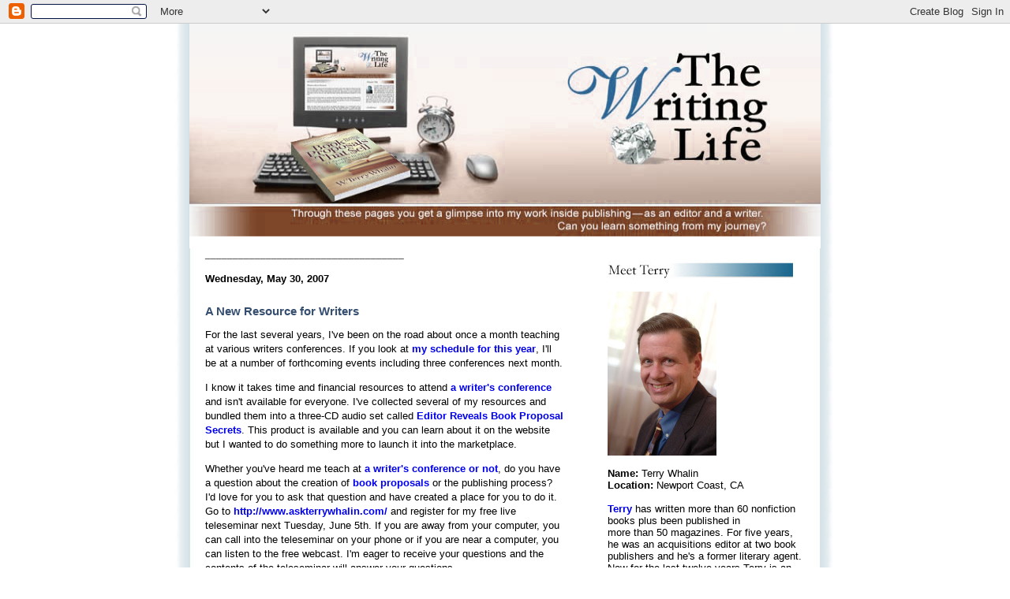

--- FILE ---
content_type: text/html; charset=UTF-8
request_url: https://terrywhalin.blogspot.com/2007/05/
body_size: 36822
content:
<!DOCTYPE html PUBLIC "-//W3C//DTD XHTML 1.0 Transitional//EN"
        "http://www.w3.org/TR/xhtml1/DTD/xhtml1-transitional.dtd">
<html>
<head>
  <title>The Writing Life: May 2007</title>

  <script type="text/javascript">(function() { (function(){function b(g){this.t={};this.tick=function(h,m,f){var n=f!=void 0?f:(new Date).getTime();this.t[h]=[n,m];if(f==void 0)try{window.console.timeStamp("CSI/"+h)}catch(q){}};this.getStartTickTime=function(){return this.t.start[0]};this.tick("start",null,g)}var a;if(window.performance)var e=(a=window.performance.timing)&&a.responseStart;var p=e>0?new b(e):new b;window.jstiming={Timer:b,load:p};if(a){var c=a.navigationStart;c>0&&e>=c&&(window.jstiming.srt=e-c)}if(a){var d=window.jstiming.load;
c>0&&e>=c&&(d.tick("_wtsrt",void 0,c),d.tick("wtsrt_","_wtsrt",e),d.tick("tbsd_","wtsrt_"))}try{a=null,window.chrome&&window.chrome.csi&&(a=Math.floor(window.chrome.csi().pageT),d&&c>0&&(d.tick("_tbnd",void 0,window.chrome.csi().startE),d.tick("tbnd_","_tbnd",c))),a==null&&window.gtbExternal&&(a=window.gtbExternal.pageT()),a==null&&window.external&&(a=window.external.pageT,d&&c>0&&(d.tick("_tbnd",void 0,window.external.startE),d.tick("tbnd_","_tbnd",c))),a&&(window.jstiming.pt=a)}catch(g){}})();window.tickAboveFold=function(b){var a=0;if(b.offsetParent){do a+=b.offsetTop;while(b=b.offsetParent)}b=a;b<=750&&window.jstiming.load.tick("aft")};var k=!1;function l(){k||(k=!0,window.jstiming.load.tick("firstScrollTime"))}window.addEventListener?window.addEventListener("scroll",l,!1):window.attachEvent("onscroll",l);
 })();</script><script type="text/javascript">function a(){var b=window.location.href,c=b.split("?");switch(c.length){case 1:return b+"?m=1";case 2:return c[1].search("(^|&)m=")>=0?null:b+"&m=1";default:return null}}var d=navigator.userAgent;if(d.indexOf("Mobile")!=-1&&d.indexOf("WebKit")!=-1&&d.indexOf("iPad")==-1||d.indexOf("Opera Mini")!=-1||d.indexOf("IEMobile")!=-1){var e=a();e&&window.location.replace(e)};
</script><meta http-equiv="Content-Type" content="text/html; charset=UTF-8" />
<meta name="generator" content="Blogger" />
<link rel="icon" type="image/vnd.microsoft.icon" href="https://www.blogger.com/favicon.ico"/>
<link rel="alternate" type="application/atom+xml" title="The Writing Life - Atom" href="https://terrywhalin.blogspot.com/feeds/posts/default" />
<link rel="alternate" type="application/rss+xml" title="The Writing Life - RSS" href="https://terrywhalin.blogspot.com/feeds/posts/default?alt=rss" />
<link rel="service.post" type="application/atom+xml" title="The Writing Life - Atom" href="https://www.blogger.com/feeds/9848755/posts/default" />
<link rel="stylesheet" type="text/css" href="https://www.blogger.com/static/v1/v-css/1601750677-blog_controls.css"/>
<link rel="stylesheet" type="text/css" href="https://www.blogger.com/dyn-css/authorization.css?targetBlogID=9848755&zx=f790a8d0-9e1a-473f-861b-5950cfbdc08b"/>


  <style type="text/css">
/*
-----------------------------------------------
Blogger   Terry Whalin
Name:     The Writing Life
Designer: Chameleon Blog Skins
URL:      www.chameleonblogskins.com
Date:     August 15, 2005
----------------------------------------------- */


	/* Primary layout */


body	{
	margin: 0;
	padding: 0;
	border: 0;
	text-align: center;
color: #555;
	background: white url(https://lh3.googleusercontent.com/blogger_img_proxy/AEn0k_uyG_3ch9g-PyByU6nF5yBZFQoWdWfEXPoSuIlrGnw0rqt176IQmrNdPsj1dNiGsW6670nOM-ltD9JfffRoRntXEEyuQ9J6S3UVwxohd7NtMMvdZTo=s0-d) top center repeat-y;
	font: small georgia, "Bitstream Vera Sans", "Trebuchet MS", "Lucida Grande", lucida, helvetica, sans-serif;
}

img		{
	border: 0;
	display: block;
	}


	/* Wrapper */

#wrapper	{
	margin: 0 auto;
	padding: 0;
	border: 0;
	width: 800px;
	text-align: left;
	background: #fff url(https://lh3.googleusercontent.com/blogger_img_proxy/AEn0k_skr9iYcGtzna8aLdFke5XZJnOemmCasFEHY7JO8Cuoy7C56j2Ya_Hlw2_LuNCa7hD15qt9mssA38YsGlXvIF4_9AA63-vYIWqBHdJUcHMKVUQpgh4=s0-d) top right repeat-y;
	font-size:90%;
	}
	

	/* Header */


#blog-header h1	{
	font-size: 24px;
	text-align: left;
	padding: 0px 0px 0 0px;
	margin: 0;
	background-image: url(https://lh3.googleusercontent.com/blogger_img_proxy/AEn0k_u_ZhqGb0mP42bUcXO1YEEPZnj4GVTmobFd3JecNKu-x8QYO_pUHpAXCJVwX3RegvanEf8ys2LkK7_NPtIMQJjaIPyUCu07PLSn79v_CF4RDg=s0-d);
	background-repeat: repeat-x;
	background-position: top left;
	}
	

	
	/* Inner layout */

#content	{
	padding: 0 20px;
	}
	
#main	{
	width: 455px;
	float: left;
	}

#sidebar	{
	width: 250px;
  float: right;
	}
	
	/* Bottom layout */


#footer	{
	margin: 0 auto;
	padding: 0;
	border: 0;
	width: 800px;
	text-align: left;
	background: #fff top right repeat-y;
	font-size:90%;
	}
	
#footer p	{
	text-align: left;
	margin: 0;
	padding: 0px 0;
	font-size: x-small;
	background-color: transparent;
	color: white;
}


	/* Default links 	*/

a:link, a:visited {
	font-weight : bold; 
	text-decoration : none;
	color: #black; sidebar font
	background: transparent; 
	}

a:hover {
	font-weight : bold; 
	text-decoration : underline;
	color: #black;
	background: transparent; 
	}

a:active {
	font-weight : bold; 
	text-decoration : none;
	color: #black;
	background: transparent;  
	}

	
	/* Typography */
	
#main p, #sidebar p {
	line-height: 140%;
	margin-top: 5px;
	margin-bottom: 1em;
	}

h2, h3, h4, h5	{
	margin: 5px 0 0 0;
	padding: 0;
	}

h2	{
	font-size: small;
	}

h3.post-title {
	margin-top: 10px;
	font-size="14";

	}

ul	{
	margin: 0 0 20px 0;
	}


li	{
	line-height: 120%;
	}

#sidebar ul 	{
	padding-left: 4px;
	padding-top: 3px;
	}

#sidebar ul li {
	list-style: none;
	vertical-align: bottom;
	padding: 0;
	margin: 0;
	}
	
dl.profile-datablock	{
	margin: 3px 0 5px 0;
	}
dl.profile-datablock dd {
  line-height: 120%;
  }
	
.profile-img {display:inline;}

.profile-img img {
	float:left;
	margin:0 10px 5px 0;
	border:2px solid black;
	}
		
#comments	{
	border: 0;
	border-top: 1px dashed #eed;
	margin: 10px 0 0 0;
	padding: 0;
	}

#comments h3	{
	margin-top: 10px;
	margin-bottom: -10px;
	font-weight: bold;
	font-style: italic;
	text-transform: uppercase;
	letter-spacing: 1px;
	}	

#comments dl dt 	{
	font-weight: regular;
	font-style: italic;
	margin-top: 35px;
	padding: 1px 0 0 18px;
	background: transparent url(https://lh3.googleusercontent.com/blogger_img_proxy/AEn0k_tJL_xfmKEW5q-aH67wTjcAa2mqRzyaBV-VwFmMYcmLPH1lNIrvr-aA1ctkxciJcgC_Ghr56vaPjfGoYD1KXsLSJeWMry5gxmTHuSMf5LTuM1CwaW4=s0-d) top left no-repeat;
	color: #black;
	}

#comments dl dd	{
	padding: 0;
	margin: 0;
	}
.deleted-comment {
  font-style:italic;
  color:gray;
  }
  </style>
<script defer id="snap_preview_anywhere" type="text/javascript" src="//spa.snap.com/snap_preview_anywhere.js?ap=1&amp;key=877cdaa1ef8bc64da5c1a990cb0e3c49&amp;sb=0&amp;domain=terrywhalin.blogspot.com/"></script>
<meta name='google-adsense-platform-account' content='ca-host-pub-1556223355139109'/>
<meta name='google-adsense-platform-domain' content='blogspot.com'/>

<!-- data-ad-client=pub-3839268807948519 -->
<!-- --><style type="text/css">@import url(//www.blogger.com/static/v1/v-css/navbar/3334278262-classic.css);
div.b-mobile {display:none;}
</style>

</head>
<body><script type="text/javascript">
    function setAttributeOnload(object, attribute, val) {
      if(window.addEventListener) {
        window.addEventListener('load',
          function(){ object[attribute] = val; }, false);
      } else {
        window.attachEvent('onload', function(){ object[attribute] = val; });
      }
    }
  </script>
<div id="navbar-iframe-container"></div>
<script type="text/javascript" src="https://apis.google.com/js/platform.js"></script>
<script type="text/javascript">
      gapi.load("gapi.iframes:gapi.iframes.style.bubble", function() {
        if (gapi.iframes && gapi.iframes.getContext) {
          gapi.iframes.getContext().openChild({
              url: 'https://www.blogger.com/navbar/9848755?origin\x3dhttps://terrywhalin.blogspot.com',
              where: document.getElementById("navbar-iframe-container"),
              id: "navbar-iframe"
          });
        }
      });
    </script>


<!-- Begin wrapper -->

<div id="wrapper">

  <div id="blog-header"><h1><map name="FPMap0">
    <area href="http://www.bookproposalsthatsell.com/" coords="130, 165, 209, 144, 283, 200, 282, 209, 183, 241, 130, 174, 130, 175" shape="polygon" target="_blank"></map><img src="https://lh3.googleusercontent.com/blogger_img_proxy/AEn0k_uYM00kMRQbcEQN7Hf_03T-S8lSDyRaprSDskt7vLVE3pCZuhioZTRM0o1pSMPsJyFNoInuDiTMESBLdzbWYL7QzmMEhWfOmo6Pm96y-NhT9AeomtZr=s0-d" align="center" usemap="#FPMap0" width="800" height="289">

    
		
  </h1>
  </div>



<!-- Begin content -->
<div id="content">

  <!-- Begin main column -->
	<div id="main">




____________________________________
<br>
<br>
    

  <h2 class="date-header"><font size="2"><font color="black">Wednesday, May 30, 2007</font></h2>

  

       
    <!-- Begin .post -->
<br>
    <div class="post"><a name="695940803123200536"></a>
         
    <font color="cc66cc"><h3 class="post-title">
	 
	  <font color="#3574EC7">A New Resource for Writers</font>
	 </font>
    </h3>

    <font color="black">
	         <div class="post-body">
	<p>
      <div style="clear:both;"></div><p>For the last several years, I've been on the road about once a month teaching at various writers conferences. If you look at <a href="http://snipurl.com/terrysp" target="_blank">my schedule for this year</a>, I'll be at a number of forthcoming events including three conferences next month.</p>
<p>I know it takes time and financial resources to attend <a href="http://www.right-writing.com/conference.html" target="_blank">a writer's conference</a> and isn't available for everyone.  I've collected several of my resources and bundled them into a three-CD audio set called <a href="http://www.editorbookproposals.com/" target="_blank"><strong>Editor Reveals Book Proposal Secrets</strong></a>.  This product is available and you can learn about it on the website but I wanted to do something more to launch it into the marketplace.</p>
<p>Whether you've heard me teach at <a href="http://www.right-writing.com/conferences.html" target="_blank">a writer's conference or not</a>, do you have a question about the creation of <a href="http://www.bookproposals.ws/" target="_blank">book proposals</a> or the publishing process? I'd love for you to ask that question and have created a place for you to do it. Go to <a href="http://www.askterrywhalin.com/" target="_blank">http://www.askterrywhalin.com/</a> and register for my free live teleseminar next Tuesday, June 5th.  If you are away from your computer, you can call into the teleseminar on your phone or if you are near a computer, you can listen to the free webcast.  I'm eager to receive your questions and the contents of the teleseminar will answer your questions.</p>
<p>It's almost impossible for the average writer to get an editor on the telephone--and if they do get the editor or the agent, they are probably making the wrong impression (a negative one). Why? The bulk of publishing doesn’t involve an oral pitch to an editor but comes from your written materials--your actual manuscript and your book proposal. Yes, you have appointments at writer's conferences where you give a short oral pitch, but in the end, it will be the words you've written on the page which will make the difference between receiving <a href="http://www.right-writing.com/checklist.html" target="_blank">a book contract</a> or <a href="http://www.right-writing.com/rejection.html" target="_blank">a rejection letter</a>.</p>
<p>As an additional incentive for you (and  others) to register for <a href="http://www.askterrywhalin.com/" target="_blank">the free teleseminar</a>, on the confirmation page (where you receive the phone number for the teleseminar and the website for the webcast), you will receive a link to a free hour-long workshop that I taught called <strong>Straight Talk from the Editor</strong>. This workshop material relates to my new audio product. </p>
<p>I hope to speak to you during next week's live teleseminar.</p><div style="clear:both; padding-bottom:0.25em"></div><p class="blogger-labels">Labels: <a rel='tag' href="http://terrywhalin.blogspot.com/search/label/book%20proposal">book proposal</a>, <a rel='tag' href="http://terrywhalin.blogspot.com/search/label/editor">editor</a>, <a rel='tag' href="http://terrywhalin.blogspot.com/search/label/teleseminar">teleseminar</a>, <a rel='tag' href="http://terrywhalin.blogspot.com/search/label/Terry%20Whalin">Terry Whalin</a>, <a rel='tag' href="http://terrywhalin.blogspot.com/search/label/writers%20conferences">writers conferences</a></p>
    </p>
    </div>
<script src="//feeds.feedburner.com/~s/blogspot/gxYi?i=http://terrywhalin.blogspot.com/2007/05/new-resource-for-writers.html" type="text/javascript" charset="utf-8"></script>
        <p class="post-footer">
<em><b><font color="black">Comments welcome</font></em></b><br>      
posted by Terry Whalin @ <a href="http://terrywhalin.blogspot.com/2007/05/new-resource-for-writers.html" title="permanent link"><font color="black"> 7:40 AM</a></font>

      
        <a class="comment-link" href="http://terrywhalin.blogspot.com/2007/05/new-resource-for-writers.html#comments"><font color="black"> 0 Comments</a></font>
        <span class="item-action"><a href="https://www.blogger.com/email-post/9848755/695940803123200536" title="Email Post"><img class="icon-action" alt="" src="https://resources.blogblog.com/img/icon18_email.gif" height="13" width="18"/></a></span><span class="item-control blog-admin pid-752061595"><a style="border:none;" href="https://www.blogger.com/post-edit.g?blogID=9848755&postID=695940803123200536&from=pencil" title="Edit Post"><img class="icon-action" alt="" src="https://resources.blogblog.com/img/icon18_edit_allbkg.gif" height="18" width="18"></a></span>
    </p>
    
    </div>
    <!-- End .post -->
  
  
    
    <!-- Begin #comments -->
 
    <!-- End #comments -->

    


____________________________________
<br>
<br>
    

  <h2 class="date-header"><font size="2"><font color="black">Tuesday, May 29, 2007</font></h2>

  

       
    <!-- Begin .post -->
<br>
    <div class="post"><a name="6601027667653023684"></a>
         
    <font color="cc66cc"><h3 class="post-title">
	 
	  <font color="#3574EC7">For the Sharp-eyed Reader</font>
	 </font>
    </h3>

    <font color="black">
	         <div class="post-body">
	<p>
      <div style="clear:both;"></div><p>Some people are natural proof readers. They are the ones who read with a pen in their hand and correct the typos and missing words that they find in books.  At small gatherings, these people always have some horror story about a printed book which was missing something.</p>
<p>I know the publishers attempt to be as careful as possible in the creation process. The majority of publishers have a series of checks and balances in this part of the process with the attempt to catch every error before the book is printed. Yet still mistakes slip through the process. Maybe the words are spelled correctly but something is missing in the context. </p>
<p>What action do you take (if any) when you spot such an error in a printed book? </p>
<p>Most authors and publishers are keeping track of such errors. When the book comes up for reprint. You can write the author or the publisher with a helpful tone saying, "Next time you reprint your book, you might want to fix…"  During the rare times that I receive such a suggestion, I appreciate it and always thank the individual.</p>
<p>This morning I'm thinking about this element because I noticed an error in a printed book. It’s not necessary to tell you the book but it's a beautiful hardcover which will hopefully go through many printings. It is a shame when it happens but the good news is that if you let someone know about it, <em>it can be fixed</em>.  The choice is yours. Are you going to continue grumbling about the state of book publishing or be a part of the solution? For the error I spotted, I chose to do something proactive about it and write a kind and concerned note to someone in the publishing house who can get it fixed on the next reprint.</p><div style="clear:both; padding-bottom:0.25em"></div><p class="blogger-labels">Labels: <a rel='tag' href="http://terrywhalin.blogspot.com/search/label/book">book</a>, <a rel='tag' href="http://terrywhalin.blogspot.com/search/label/errors">errors</a>, <a rel='tag' href="http://terrywhalin.blogspot.com/search/label/proof%20reader">proof reader</a>, <a rel='tag' href="http://terrywhalin.blogspot.com/search/label/publishing">publishing</a>, <a rel='tag' href="http://terrywhalin.blogspot.com/search/label/typos">typos</a></p>
    </p>
    </div>
<script src="//feeds.feedburner.com/~s/blogspot/gxYi?i=http://terrywhalin.blogspot.com/2007/05/for-sharp-eyed-reader.html" type="text/javascript" charset="utf-8"></script>
        <p class="post-footer">
<em><b><font color="black">Comments welcome</font></em></b><br>      
posted by Terry Whalin @ <a href="http://terrywhalin.blogspot.com/2007/05/for-sharp-eyed-reader.html" title="permanent link"><font color="black"> 8:18 AM</a></font>

      
        <a class="comment-link" href="http://terrywhalin.blogspot.com/2007/05/for-sharp-eyed-reader.html#comments"><font color="black"> 3 Comments</a></font>
        <span class="item-action"><a href="https://www.blogger.com/email-post/9848755/6601027667653023684" title="Email Post"><img class="icon-action" alt="" src="https://resources.blogblog.com/img/icon18_email.gif" height="13" width="18"/></a></span><span class="item-control blog-admin pid-752061595"><a style="border:none;" href="https://www.blogger.com/post-edit.g?blogID=9848755&postID=6601027667653023684&from=pencil" title="Edit Post"><img class="icon-action" alt="" src="https://resources.blogblog.com/img/icon18_edit_allbkg.gif" height="18" width="18"></a></span>
    </p>
    
    </div>
    <!-- End .post -->
  
  
    
    <!-- Begin #comments -->
 
    <!-- End #comments -->

    


____________________________________
<br>
<br>
    

  <h2 class="date-header"><font size="2"><font color="black">Monday, May 28, 2007</font></h2>

  

       
    <!-- Begin .post -->
<br>
    <div class="post"><a name="7040393664965211486"></a>
         
    <font color="cc66cc"><h3 class="post-title">
	 
	  <font color="#3574EC7">The Importance of Gratitude</font>
	 </font>
    </h3>

    <font color="black">
	         <div class="post-body">
	<p>
      <div style="clear:both;"></div><p>Many people in the United States are kicking back today, enjoying a day off and the beginning of the summer season. It's a holiday called <a href="http://en.wikipedia.org/wiki/Memorial_Day" target="_blank">Memorial Day</a>, originally called Decoration Day to celebrate our freedom and honor the men and women who died in military service protecting our freedom.  Many of us can think of <a href="http://terrywhalin.blogspot.com/2005/05/worth-remembering.html" target="_blank">a relative</a> or a friend or an acquaintance who has died in the service of their country. Take a few minutes to pause and remember that person today and celebrate their sacrifice. It’s a step that I'm going to take in my own day.</p>
<p>More than a holiday event, also consider the importance of gratitude in your own life. How are you practicing it? Are you looking for ways to express gratitude and thanks? For me, I'm better at certain times of my life than others.  Last week I called an editor friend and left a short message expressing my appreciation for something but then I took it an additional step. I physically wrote a brief thank you note and mailed it to the editor.  My handwriting is a bit challenging to read (even my printing) but I'm certain she will note my appreciation.</p>
<p>How are you facing <a href="http://www.right-writing.com/" target="_blank">your writing work</a>? With thankfulness or drudgery? Can you make an attitude adjustment and face it with gratitude? Instead of looking at the glass as half empty, look at it as half full. Instead of obstacles, ask for a new vision to see them as opportunities. This perspective combined with an attitude of gratitude will help you have joy in the midst of the deadlines.</p><div style="clear:both; padding-bottom:0.25em"></div><p class="blogger-labels">Labels: <a rel='tag' href="http://terrywhalin.blogspot.com/search/label/gratitude">gratitude</a>, <a rel='tag' href="http://terrywhalin.blogspot.com/search/label/Memorial%20Day">Memorial Day</a>, <a rel='tag' href="http://terrywhalin.blogspot.com/search/label/practice">practice</a>, <a rel='tag' href="http://terrywhalin.blogspot.com/search/label/thankfulness">thankfulness</a>, <a rel='tag' href="http://terrywhalin.blogspot.com/search/label/writing">writing</a></p>
    </p>
    </div>
<script src="//feeds.feedburner.com/~s/blogspot/gxYi?i=http://terrywhalin.blogspot.com/2007/05/importance-of-gratitude.html" type="text/javascript" charset="utf-8"></script>
        <p class="post-footer">
<em><b><font color="black">Comments welcome</font></em></b><br>      
posted by Terry Whalin @ <a href="http://terrywhalin.blogspot.com/2007/05/importance-of-gratitude.html" title="permanent link"><font color="black"> 9:48 AM</a></font>

      
        <a class="comment-link" href="http://terrywhalin.blogspot.com/2007/05/importance-of-gratitude.html#comments"><font color="black"> 3 Comments</a></font>
        <span class="item-action"><a href="https://www.blogger.com/email-post/9848755/7040393664965211486" title="Email Post"><img class="icon-action" alt="" src="https://resources.blogblog.com/img/icon18_email.gif" height="13" width="18"/></a></span><span class="item-control blog-admin pid-752061595"><a style="border:none;" href="https://www.blogger.com/post-edit.g?blogID=9848755&postID=7040393664965211486&from=pencil" title="Edit Post"><img class="icon-action" alt="" src="https://resources.blogblog.com/img/icon18_edit_allbkg.gif" height="18" width="18"></a></span>
    </p>
    
    </div>
    <!-- End .post -->
  
  
    
    <!-- Begin #comments -->
 
    <!-- End #comments -->

    


____________________________________
<br>
<br>
    

  <h2 class="date-header"><font size="2"><font color="black">Wednesday, May 23, 2007</font></h2>

  

       
    <!-- Begin .post -->
<br>
    <div class="post"><a name="4126548312055301024"></a>
         
    <font color="cc66cc"><h3 class="post-title">
	 
	  <font color="#3574EC7">The Forgotten Story Continued</font>
	 </font>
    </h3>

    <font color="black">
	         <div class="post-body">
	<p>
      <div style="clear:both;"></div><p>In <a href="http://terrywhalin.blogspot.com/2007/05/seven-year-difference.html" target="_blank">yesterday's entry</a>, I wrote about the forgotten story of Dan Brown, the author of <strong>The Da Vinci Code</strong> and some of his not-too-long ago days in the publishing business. I included a short quotation from <a href="http://www.cesnur.org/2006/mi_brown_eng.htm" target="_blank">a court document</a>. Just ahead of the quotation is another element in the story and points to a common situation within book publishing--change. </p>
<p>Authors are trusting of their publisher that they will carry out all of their promises for promotion. These marketing plans are nonbinding since they are normally not included in the actual book contract yet are used to show the publisher's intentions for your book. These plans are offered in good faith but many things change within a publisher between the signed contract and when the book is actually released into the marketplace. Editors leave. Marketing people change houses and financial priorities shift. Many years ago I signed a contract with one of my books and the editor told us about plans to market the books in airports around the country with distinct displays and other such ideas. In between signing the contract and the release of the book (often separated by as much as 18 months), my editor left and none of those plans occurred. Yes the book was published but in a much more modest fashion.</p>
<p>For Brown's earlier novel, <strong>Angels & Demons</strong>, he changed publishers from St. Martin's Press to Simon and Schuster. Here’s the promised plans from his publisher, "Simon &amp; Schuster said they were extremely excited by <strong>Angels & Demons</strong>. They promised to give the book considerably more publicity and support than my previous publishers. Their proposed publicity included a much larger print run (60,000), advertising in major newspapers, web advertising, a 12 city tour, an e-book release, and other exciting prospects."</p>
<p>For a writer like Brown who was financially struggling, such a promise was a major encouragement. Yet the court document continues and reveals what happened: "Unfortunately, when the book came out, my print run was slashed down to 12,000 copies with virtually no publicity at all. I was once again on my own and despite enthusiastic reviews, the novel sold poorly. Blythe and I were heartbroken as we had put so much work into this book. Once again, we took matters into our own hands, booking our own signings, booking our own radio shows, and selling books out of our car at local events."</p>
<p>You have to understand this incident took place in 1999 or 2000. <strong>Angels &amp; Demons</strong> has gone on to become a bestseller. After the success of <strong>The Da Vinci Code</strong>, readers purchase Brown's other books.</p>
<p>OK, what do you gain from this little historical trip? First, it's a reminder of the ever changing nature of publishing. Also it's encouragement for every author to take a pro-active stance with their own marketing and reaching their own grassroots audience. It's not easy for anyone but if you are consistent (and have a book which is compelling and excellent), then you can eventually find your audience and success. Hold on to the dream yet realize it may take years of consistent work and effort to reach it. Everyone is looking for the quick way and more often than not, there is no quick way. If publishers understood it, then they would use it on the next book and the next book (which so often doesn't work on a regular basis). </p>
<p>Authors need to keep working on building the audience for their books through forming relationships and the dozens of tools out there. If you need any inspiration in this area, pick up a copy of John Kremer's <strong><a href="http://snipurl.com/waysto" target="_blank">1001 Ways to Market Your Books</a></strong> and start something that you haven't been doing. In this area, I've been learning about virtual book tours and teleseminars. Last night my first teleseminar was successful. After the teleseminar, I edited the tape some at the beginning and the end using Sound Forge which is a terrific piece of software. You can get it from Mike Stewart, <a href="http://www.autopilotriches.com/app/?af=556435" target="_blank">the Internet Audio Guy</a>. Then I uploaded the file to <a href="http://www.asksallierandolph.com/replay" target="_blank">the replay page</a> using <a href="http://members.audiogenerator.com/specialinfo.asp?x=1092654" target="_blank">audio generator</a>. I selected the "snazzy player" which allows you to fast forward or rewind the teleseminar. It was not complicated and I believe I created a great result--and learned a bit more about marketing books through teleseminars. Also I helped people learn about a great resource for authors, <a href="http://www.snipurl.com/authorlaw" target="_blank"><strong>Author Law</strong></a>.</p>
<p>My encouragement to each of you is to continue forward--learning the craft of writing, forming new relationships and crafting better <a href="http://www.editorbookproposals.com/" target="_blank">submissions for the editor</a>.</p><div style="clear:both; padding-bottom:0.25em"></div><p class="blogger-labels">Labels: <a rel='tag' href="http://terrywhalin.blogspot.com/search/label/Angels%20and%20Demons">Angels and Demons</a>, <a rel='tag' href="http://terrywhalin.blogspot.com/search/label/audiogenerator.com">audiogenerator.com</a>, <a rel='tag' href="http://terrywhalin.blogspot.com/search/label/author">author</a>, <a rel='tag' href="http://terrywhalin.blogspot.com/search/label/Author%20Law">Author Law</a>, <a rel='tag' href="http://terrywhalin.blogspot.com/search/label/Dan%20Brown">Dan Brown</a>, <a rel='tag' href="http://terrywhalin.blogspot.com/search/label/John%20Kremer">John Kremer</a>, <a rel='tag' href="http://terrywhalin.blogspot.com/search/label/marketing">marketing</a>, <a rel='tag' href="http://terrywhalin.blogspot.com/search/label/teleseminar">teleseminar</a>, <a rel='tag' href="http://terrywhalin.blogspot.com/search/label/The%20Da%20Vinci%20Code">The Da Vinci Code</a>, <a rel='tag' href="http://terrywhalin.blogspot.com/search/label/virtual%20book%20tour">virtual book tour</a></p>
    </p>
    </div>
<script src="//feeds.feedburner.com/~s/blogspot/gxYi?i=http://terrywhalin.blogspot.com/2007/05/forgotten-story-continued.html" type="text/javascript" charset="utf-8"></script>
        <p class="post-footer">
<em><b><font color="black">Comments welcome</font></em></b><br>      
posted by Terry Whalin @ <a href="http://terrywhalin.blogspot.com/2007/05/forgotten-story-continued.html" title="permanent link"><font color="black"> 8:29 AM</a></font>

      
        <a class="comment-link" href="http://terrywhalin.blogspot.com/2007/05/forgotten-story-continued.html#comments"><font color="black"> 1 Comments</a></font>
        <span class="item-action"><a href="https://www.blogger.com/email-post/9848755/4126548312055301024" title="Email Post"><img class="icon-action" alt="" src="https://resources.blogblog.com/img/icon18_email.gif" height="13" width="18"/></a></span><span class="item-control blog-admin pid-752061595"><a style="border:none;" href="https://www.blogger.com/post-edit.g?blogID=9848755&postID=4126548312055301024&from=pencil" title="Edit Post"><img class="icon-action" alt="" src="https://resources.blogblog.com/img/icon18_edit_allbkg.gif" height="18" width="18"></a></span>
    </p>
    
    </div>
    <!-- End .post -->
  
  
    
    <!-- Begin #comments -->
 
    <!-- End #comments -->

    


____________________________________
<br>
<br>
    

  <h2 class="date-header"><font size="2"><font color="black">Tuesday, May 22, 2007</font></h2>

  

       
    <!-- Begin .post -->
<br>
    <div class="post"><a name="7746570175114610032"></a>
         
    <font color="cc66cc"><h3 class="post-title">
	 
	  <font color="#3574EC7">The Seven-Year Difference</font>
	 </font>
    </h3>

    <font color="black">
	         <div class="post-body">
	<p>
      <div style="clear:both;"></div><p><a href="http://terrywhalin.blogspot.com/2007/05/soak-in-information.html" target="_blank">Yesterday</a> I mentioned listening to iUniverse CEO <a href="http://girlondemand.blogspot.com/2005/06/mandatory-read-susan-driscoll.html" target="_blank">Susan Driscoll</a> when she spoke at Mega Book Marketing University 2006 in Florida. During this talk, <a href="http://www.iuniverse.com/about/press/2003-07-09.htm" target="_blank">Susan</a> mentioned the difference that seven years can make in the life of a person. I found it fascinating and tracked down the specifics. She was talking about <strong><a href="http://snipurl.com/DBDaVinci" target="_blank">The Da Vinci Code</a></strong> author, Dan Brown. No matter what you think about the book, it found tremendous success. </p>
<p>Susan encouraged listeners to track down <a href="http://www.cesnur.org/2006/mi_brown_eng.htm" target="_blank">a court transcript</a> where Dan Brown was defending himself against accusations of plagiarism in the London Court (and Brown was successful in his defense). With a little work on Google I located the transcript which is 77 pages. </p>
<p>In the transcript, Brown talks about his journey as a novelist and here's the quote which Susan highlighted for her audience, Dan Brown said, "This was not an easy time financially. I remember that we were forced to literally sell books out of our car at low profile publishing events. The few readers who read <strong>Angels & Demons</strong> had gone wild for it."</p>
<p>Brown and his wife were traveling to small events and selling books from the back of their car in 2000. What a difference seven years makes in the life of a person. Last year (2006), Brown landed in the <a href="http://www.forbes.com/lists/2006/53/T5P9.html" target="_blank">tenth spot on the Forbes 100 list</a> of earning an estimated $88 million or up from 12th spot the year before.</p>
<p>Where are you in the process of pursuing your dreams about publication? It is hard work to make the right pitch with the right <a href="http://www.bookproposals.ws/" target="_blank">book proposal</a>. Many people don't put the energy and effort into their proposal to craft the right pitch. Or they send it to the wrong places. Or they give up on the idea too easily. It's a subjective business and you have to tell your story over and over to build enough enthusiasm for it that it succeeds in the marketplace of ideas. </p>
<p>Why is it so difficult? The statistics repeatedly show that each year reading statistics are on the decline. Each year about 190,000 new books are published with millions of backlist books already in print (published in the past seasons or backlist). If you are feeling low, take some of the smaller steps. </p>
<p>Begin to build a newsletter list. Everyone has to start some place so launch a free newsletter and continue building that group of subscribers, feeding them great content on a regular basis. The back issues of my <em><a href="http://www.right-writing.com/newsletter.html" target="_blank">Right Writing News</a></em> have over 400 pages of how-to information which is <u>free but only available to subscribers</u>. If you don't now what you would write for a newsletter, then go to this link and read every article and follow the advice. </p>
<p>If you are getting rejected, make sure you are building your relationships and learning your craft at <a href="http://www.right-writing.com/conference.html" target="_blank">writer's conferences</a>.  Learn how to craft a <a href="http://www.right-writing.com/basics.html" target="_blank">basic magazine article</a> or short story. It will take you down the road to achieve your larger dream because you are learning the process and building your publishing credits. I've traveled the country teaching about book proposals. As a home study tool, pick up my new product, <strong><a href="http://www.editorbookproposals.com/" target="_blank">Editor Reveals Book Proposal Secrets</a></strong> and listen to it over and over.</p>
<p>Most of all, keep holding on to your dreams and working each day to make a difference. You can do it and if you need the encouragement, consider the seven year difference in Dan Brown’s life--selling books in the back of his car to #10 on the Forbes 100 list.</p><div style="clear:both; padding-bottom:0.25em"></div><p class="blogger-labels">Labels: <a rel='tag' href="http://terrywhalin.blogspot.com/search/label/book%20proposals">book proposals</a>, <a rel='tag' href="http://terrywhalin.blogspot.com/search/label/Dan%20Brown">Dan Brown</a>, <a rel='tag' href="http://terrywhalin.blogspot.com/search/label/iUniverse">iUniverse</a>, <a rel='tag' href="http://terrywhalin.blogspot.com/search/label/magazine">magazine</a>, <a rel='tag' href="http://terrywhalin.blogspot.com/search/label/Susan%20Driscoll">Susan Driscoll</a></p>
    </p>
    </div>
<script src="//feeds.feedburner.com/~s/blogspot/gxYi?i=http://terrywhalin.blogspot.com/2007/05/seven-year-difference.html" type="text/javascript" charset="utf-8"></script>
        <p class="post-footer">
<em><b><font color="black">Comments welcome</font></em></b><br>      
posted by Terry Whalin @ <a href="http://terrywhalin.blogspot.com/2007/05/seven-year-difference.html" title="permanent link"><font color="black"> 10:45 AM</a></font>

      
        <a class="comment-link" href="http://terrywhalin.blogspot.com/2007/05/seven-year-difference.html#comments"><font color="black"> 0 Comments</a></font>
        <span class="item-action"><a href="https://www.blogger.com/email-post/9848755/7746570175114610032" title="Email Post"><img class="icon-action" alt="" src="https://resources.blogblog.com/img/icon18_email.gif" height="13" width="18"/></a></span><span class="item-control blog-admin pid-752061595"><a style="border:none;" href="https://www.blogger.com/post-edit.g?blogID=9848755&postID=7746570175114610032&from=pencil" title="Edit Post"><img class="icon-action" alt="" src="https://resources.blogblog.com/img/icon18_edit_allbkg.gif" height="18" width="18"></a></span>
    </p>
    
    </div>
    <!-- End .post -->
  
  
    
    <!-- Begin #comments -->
 
    <!-- End #comments -->

    


____________________________________
<br>
<br>
    

  <h2 class="date-header"><font size="2"><font color="black">Monday, May 21, 2007</font></h2>

  

       
    <!-- Begin .post -->
<br>
    <div class="post"><a name="4344217202686405901"></a>
         
    <font color="cc66cc"><h3 class="post-title">
	 
	  <font color="#3574EC7">Soak In The Information</font>
	 </font>
    </h3>

    <font color="black">
	         <div class="post-body">
	<p>
      <div style="clear:both;"></div><p>These days I don't spend much time in my car. Because I don't have a long drive to get to my workplace, my time in my car is often limited to a few minutes each day when I drive to my mailbox and return home. That time amounts to about 30 to 45 minutes a day or not much time. I've been in jobs where I've had a much longer commute in the car but even on a short drive, there is an opportunity to soak in information--if you choose to take this path.</p>
<p>I could be listening to the radio, music or something else. Instead, I've been listening to the Mega Book Marketing University 2006 tapes--<a href="http://www.right-writing.com/conference.html" target="_blank">a conference</a> which I did not attend but I know many of the speakers personally. I've met Susan Driscoll, president of iUniverse on several different occasions but until I reached her presentation at Mega I had never heard her speak to a group. Her insight was fascinating. You can catch some of her information about publishing on her iUniverse blog and I <a href="http://www.iuniverse.com/community/blog/?p=17" target="_blank">liked this entry</a> about returns (something most book authors never think about but is a critical part of the overall process in traditional publishing).</p>
<p>My idea for you with this entry is to look for short bursts of time when you can soak in some burst of information. For example, follow this link for <a href="http://www.markvictorhansen.com/cmd.php?Clk=1879909" target="_blank">Mega Book Marketing University 2007</a> in Los Angeles yet look at the special offers in the top right column. Some of these sessions are several years old yet the insight and information is still valuable--yet substantially discounted. I continue to learn a great deal from these older tapes and hope you will as well.</p><div style="clear:both; padding-bottom:0.25em"></div><p class="blogger-labels">Labels: <a rel='tag' href="http://terrywhalin.blogspot.com/search/label/iUniverse">iUniverse</a>, <a rel='tag' href="http://terrywhalin.blogspot.com/search/label/Mega%20Book%20Marketing">Mega Book Marketing</a>, <a rel='tag' href="http://terrywhalin.blogspot.com/search/label/Susan%20Driscoll">Susan Driscoll</a>, <a rel='tag' href="http://terrywhalin.blogspot.com/search/label/writers%20conferences">writers conferences</a></p>
    </p>
    </div>
<script src="//feeds.feedburner.com/~s/blogspot/gxYi?i=http://terrywhalin.blogspot.com/2007/05/soak-in-information.html" type="text/javascript" charset="utf-8"></script>
        <p class="post-footer">
<em><b><font color="black">Comments welcome</font></em></b><br>      
posted by Terry Whalin @ <a href="http://terrywhalin.blogspot.com/2007/05/soak-in-information.html" title="permanent link"><font color="black"> 11:08 AM</a></font>

      
        <a class="comment-link" href="http://terrywhalin.blogspot.com/2007/05/soak-in-information.html#comments"><font color="black"> 0 Comments</a></font>
        <span class="item-action"><a href="https://www.blogger.com/email-post/9848755/4344217202686405901" title="Email Post"><img class="icon-action" alt="" src="https://resources.blogblog.com/img/icon18_email.gif" height="13" width="18"/></a></span><span class="item-control blog-admin pid-752061595"><a style="border:none;" href="https://www.blogger.com/post-edit.g?blogID=9848755&postID=4344217202686405901&from=pencil" title="Edit Post"><img class="icon-action" alt="" src="https://resources.blogblog.com/img/icon18_edit_allbkg.gif" height="18" width="18"></a></span>
    </p>
    
    </div>
    <!-- End .post -->
  
  
    
    <!-- Begin #comments -->
 
    <!-- End #comments -->

    


____________________________________
<br>
<br>
    

  <h2 class="date-header"><font size="2"><font color="black">Saturday, May 19, 2007</font></h2>

  

       
    <!-- Begin .post -->
<br>
    <div class="post"><a name="7449709883121483546"></a>
         
    <font color="cc66cc"><h3 class="post-title">
	 
	  <font color="#3574EC7">Take Your Best Shot</font>
	 </font>
    </h3>

    <font color="black">
	         <div class="post-body">
	<p>
      <div style="clear:both;"></div><p>Next Tuesday night, May 22nd, I'm hosting a teleseminar with two literary attorneys. You will have a chance to take your best legal shot at asking them a question--and using some different technological tools in the process. I'm learning about these tools and this teleseminar will be my first experience to host such a seminar. Hopefully the first of many times.</p>
<p>Sallie Randolph and Anthony Elia are two of the top speakers in the area of the law for publishing and intellectual properties. In their newest book, "Author Law A to Z, A Desktop Guide to Writers' Rights   and Responsibilities," they reveal straight-forward how-to advice in an easy to understand manner for anyone in publishing.

I'm telling you this because I've convinced Sallie Randolph and Anthony Elia to allow me to grill them during a LIVE 70-minute teleseminar on Tuesday, May 22, 2007!

Here's the different twist: Rather than have the "content" come out of my head (or Sallie's or Anthony's head) for the May 22, 2007 teleseminar 5:30 p.m. PDT / 8:30 p.m. EDT, I decided to let you ask them a question.

Sound fair?

So,  if  you could ask Sallie Randolph and Anthony Elia ANY question you wanted about the legal issues  related to writing and publishing, what would your question be?

Here's your chance to ask Sallie Randolph and Anthony Elia directly and get registered for our call on Tuesday, May 22, 2007 (starts promptly according to <a href="http://www.time.gov/" target="_blank">www.Time.gov<span style="color:#000000;">).</span></a> Just <a href="http://www.asksallierandolph.com/" target="_blank">use this link</a> to ask your question.

If you register for the teleseminar, you will get a sample chapter from Author Law, A to Z." You will  receive 45 pages of invaluable information on publishing matters such as copyright, collaboration,
confidentiality and copyright in cyberspace. It's all FREE if you ask a question and register for this teleseminar.

There's more: I've convinced Sallie and Anthony to give away autographed copies of "Author Law A to  Z"  for three fortunate teleseminar attendees. You have to attend the FREE teleseminar to find out  WHY Sallie and Anthony are doing this or WHO is eligible, so go ahead and ask Sallie and Anthony your question now.</p>
<p><a href="http://www.asksallierandolph.com/" target="_blank">Click on this link</a>. After your question gets submitted, you'll find out how to get phone access and webcast access to Sallie Randolph and Anthony Elia and me for our LIVE teleseminar, May 22, 2007.</p>
<p>One more detail: Whether you attend the teleseminar or have to miss it, a  complete  professional transcript from the teleseminar is available  for  $19.95.  Just  <a href="http://tinyurl.com/3d5ubu" target="_blank">use this link to purchase the transcript</a>. </p><div style="clear:both; padding-bottom:0.25em"></div><p class="blogger-labels">Labels: <a rel='tag' href="http://terrywhalin.blogspot.com/search/label/Anthony%20Elia">Anthony Elia</a>, <a rel='tag' href="http://terrywhalin.blogspot.com/search/label/Author%20Law">Author Law</a>, <a rel='tag' href="http://terrywhalin.blogspot.com/search/label/legal%20issues">legal issues</a>, <a rel='tag' href="http://terrywhalin.blogspot.com/search/label/publishing">publishing</a>, <a rel='tag' href="http://terrywhalin.blogspot.com/search/label/Sallie%20Randolph">Sallie Randolph</a>, <a rel='tag' href="http://terrywhalin.blogspot.com/search/label/teleseminar">teleseminar</a>, <a rel='tag' href="http://terrywhalin.blogspot.com/search/label/writing">writing</a></p>
    </p>
    </div>
<script src="//feeds.feedburner.com/~s/blogspot/gxYi?i=http://terrywhalin.blogspot.com/2007/05/take-your-best-shot.html" type="text/javascript" charset="utf-8"></script>
        <p class="post-footer">
<em><b><font color="black">Comments welcome</font></em></b><br>      
posted by Terry Whalin @ <a href="http://terrywhalin.blogspot.com/2007/05/take-your-best-shot.html" title="permanent link"><font color="black"> 7:14 AM</a></font>

      
        <a class="comment-link" href="http://terrywhalin.blogspot.com/2007/05/take-your-best-shot.html#comments"><font color="black"> 0 Comments</a></font>
        <span class="item-action"><a href="https://www.blogger.com/email-post/9848755/7449709883121483546" title="Email Post"><img class="icon-action" alt="" src="https://resources.blogblog.com/img/icon18_email.gif" height="13" width="18"/></a></span><span class="item-control blog-admin pid-752061595"><a style="border:none;" href="https://www.blogger.com/post-edit.g?blogID=9848755&postID=7449709883121483546&from=pencil" title="Edit Post"><img class="icon-action" alt="" src="https://resources.blogblog.com/img/icon18_edit_allbkg.gif" height="18" width="18"></a></span>
    </p>
    
    </div>
    <!-- End .post -->
  
  
    
    <!-- Begin #comments -->
 
    <!-- End #comments -->

    


____________________________________
<br>
<br>
    

  <h2 class="date-header"><font size="2"><font color="black">Friday, May 18, 2007</font></h2>

  

       
    <!-- Begin .post -->
<br>
    <div class="post"><a name="663486180976974630"></a>
         
    <font color="cc66cc"><h3 class="post-title">
	 
	  <font color="#3574EC7">Mysterious Bestsellers</font>
	 </font>
    </h3>

    <font color="black">
	         <div class="post-body">
	<p>
      <div style="clear:both;"></div><p>If you have not seen it, make sure you catch this article from the <em>New York Times</em> several days ago called <a href="http://www.nytimes.com/2007/05/13/business/yourmoney/13book.html?ex=1336881600&amp;en=f9f7fb835704005e&ei=5124&amp;partner=permalink&amp;exprod=permalink" target="_blank">The Greatest Mystery: The Making of A Bestseller</a>.</p>
<p>The article is interesting because reporter Shira Boss interviewed a number of key players in the book publishing business. My conclusion after reading it remains the same: while you can point to different variables and factors, it is impossible to predict how a particular book will land in the marketplace. Yes the author can be active and make considerable effort but the results are unpredictable.</p><div style="clear:both; padding-bottom:0.25em"></div><p class="blogger-labels">Labels: <a rel='tag' href="http://terrywhalin.blogspot.com/search/label/article">article</a>, <a rel='tag' href="http://terrywhalin.blogspot.com/search/label/bestseller">bestseller</a>, <a rel='tag' href="http://terrywhalin.blogspot.com/search/label/book">book</a>, <a rel='tag' href="http://terrywhalin.blogspot.com/search/label/New%20York%20Times">New York Times</a>, <a rel='tag' href="http://terrywhalin.blogspot.com/search/label/publishing">publishing</a></p>
    </p>
    </div>
<script src="//feeds.feedburner.com/~s/blogspot/gxYi?i=http://terrywhalin.blogspot.com/2007/05/mysterious-bestsellers.html" type="text/javascript" charset="utf-8"></script>
        <p class="post-footer">
<em><b><font color="black">Comments welcome</font></em></b><br>      
posted by Terry Whalin @ <a href="http://terrywhalin.blogspot.com/2007/05/mysterious-bestsellers.html" title="permanent link"><font color="black"> 10:25 AM</a></font>

      
        <a class="comment-link" href="http://terrywhalin.blogspot.com/2007/05/mysterious-bestsellers.html#comments"><font color="black"> 0 Comments</a></font>
        <span class="item-action"><a href="https://www.blogger.com/email-post/9848755/663486180976974630" title="Email Post"><img class="icon-action" alt="" src="https://resources.blogblog.com/img/icon18_email.gif" height="13" width="18"/></a></span><span class="item-control blog-admin pid-752061595"><a style="border:none;" href="https://www.blogger.com/post-edit.g?blogID=9848755&postID=663486180976974630&from=pencil" title="Edit Post"><img class="icon-action" alt="" src="https://resources.blogblog.com/img/icon18_edit_allbkg.gif" height="18" width="18"></a></span>
    </p>
    
    </div>
    <!-- End .post -->
  
  
    
    <!-- Begin #comments -->
 
    <!-- End #comments -->

    


____________________________________
<br>
<br>
    

  <h2 class="date-header"><font size="2"><font color="black">Thursday, May 17, 2007</font></h2>

  

       
    <!-- Begin .post -->
<br>
    <div class="post"><a name="6229636099753327709"></a>
         
    <font color="cc66cc"><h3 class="post-title">
	 
	  <font color="#3574EC7">Dodged Another Error</font>
	 </font>
    </h3>

    <font color="black">
	         <div class="post-body">
	<p>
      <div style="clear:both;"></div><p>Some times I will get a book from a publisher or <a href="http://www.bookproposals.ws/" target="_blank">a book proposal</a> from an author. Because I’m looking at their product or manuscript or proposal for the first time, I see something they have completely missed like a typographical error. </p>
<p>People wonder how in the world someone could let something so basic slip out of their hands into the world for others to see. It happens fairly often. My encouragement with this post is for you to check something then check it again before sending it out.</p>
<p>Yesterday I dodged another error for my own product and I wanted to use my own story to illustrate this point. </p>
<p>For the last several months, I've been developing my first audio CD product teaching about a topic which I am passionate about--book proposals. With the first product, it was two CDs or an hour of teaching combined with a bonus CD. I've been receiving proto-types of the product and testing it. In the first attempt, the files on the CD had not been converted. They played on the computer but not in a regular CD player. The goal is for the product to be as flexible as possible and play in both areas. The second version of the product arrived recently and it worked great in my regular CD player. When I ran the product by a mentor, he told me that I needed more value or content for the product. I returned to my wealth of teaching files and added a third CD to the product. Now it is over three hours of teaching about book proposals and a tremendous value for anyone who wants to gain my insight into the publishing process. </p>
<p>Because my product changed from a two CD package into a three CD package, I had to look at another proto-type of the product. I tested all three CDs and they ran perfectly in the computer and in the regular CD player. I checked the copy on the package and everything looked great. Earlier this week, I gave the OK to go into production and I’ve been making plans to launch this product next week. </p>
<p>As I've been writing the materials to launch this product, for inspiration, I've had this three CD package on my desk. Then yesterday afternoon, I re-read the spine of the product. Beneath the title, it says, "Presented by W. Tery Whalin" Hopefully you spot the typo in my last sentence--a common word--especially for me. </p>
<p>After I saw this typo, I checked the other two proto-types. They contained the same typographical error. in this case, the product hasn't gone out to any customer and I was reassured this morning via email that it will be fixed in the production process. Whew, I dodged another error. And when someone puts this new product on their bookshelf, what do they see? The spine which contained the typographical error.</p>
<p>My encouragement to you today: whatever you are working on--a <a href="http://www.right-writing.com/nationals.html" target="_blank">query letter</a> to <a href="http://www.right-writing.com/magazine.html" target="_blank">a magazine</a>, a <a href="http://www.bookproposals.ws/" target="_blank">book proposal</a>, a book manuscript, a product to launch into the marketplace--take a second, third and fourth look at it. If you don't, then you risk launching something that needed that one additional touch.</p><div style="clear:both; padding-bottom:0.25em"></div><p class="blogger-labels">Labels: <a rel='tag' href="http://terrywhalin.blogspot.com/search/label/book%20proposal">book proposal</a>, <a rel='tag' href="http://terrywhalin.blogspot.com/search/label/error">error</a>, <a rel='tag' href="http://terrywhalin.blogspot.com/search/label/magazine">magazine</a>, <a rel='tag' href="http://terrywhalin.blogspot.com/search/label/product">product</a>, <a rel='tag' href="http://terrywhalin.blogspot.com/search/label/writiing">writiing</a></p>
    </p>
    </div>
<script src="//feeds.feedburner.com/~s/blogspot/gxYi?i=http://terrywhalin.blogspot.com/2007/05/dodged-another-error.html" type="text/javascript" charset="utf-8"></script>
        <p class="post-footer">
<em><b><font color="black">Comments welcome</font></em></b><br>      
posted by Terry Whalin @ <a href="http://terrywhalin.blogspot.com/2007/05/dodged-another-error.html" title="permanent link"><font color="black"> 8:26 AM</a></font>

      
        <a class="comment-link" href="http://terrywhalin.blogspot.com/2007/05/dodged-another-error.html#comments"><font color="black"> 1 Comments</a></font>
        <span class="item-action"><a href="https://www.blogger.com/email-post/9848755/6229636099753327709" title="Email Post"><img class="icon-action" alt="" src="https://resources.blogblog.com/img/icon18_email.gif" height="13" width="18"/></a></span><span class="item-control blog-admin pid-752061595"><a style="border:none;" href="https://www.blogger.com/post-edit.g?blogID=9848755&postID=6229636099753327709&from=pencil" title="Edit Post"><img class="icon-action" alt="" src="https://resources.blogblog.com/img/icon18_edit_allbkg.gif" height="18" width="18"></a></span>
    </p>
    
    </div>
    <!-- End .post -->
  
  
    
    <!-- Begin #comments -->
 
    <!-- End #comments -->

    


____________________________________
<br>
<br>
    

  <h2 class="date-header"><font size="2"><font color="black">Wednesday, May 16, 2007</font></h2>

  

       
    <!-- Begin .post -->
<br>
    <div class="post"><a name="8495037669177188285"></a>
         
    <font color="cc66cc"><h3 class="post-title">
	 
	  <font color="#3574EC7">Act On These Offers</font>
	 </font>
    </h3>

    <font color="black">
	         <div class="post-body">
	<p>
      <div style="clear:both;"></div><p>Here's two resources that you should know about. If you don't take action on them, they will disappear. </p>
<p>First, <a href="http://www.prnewswire.com/" target="_blank">PR Newswire</a> is holding a free webinar with three top business editors who are discussing the kinds of stories that catch their attention and the best ways to contact them.  Here’s the editors:</p>
<p>Lisa Vickery, Day Editor, National News Desk, <em>Wall Street Journal
</em>Polly Smith, Deputy Business Editor, <em>Chicago Sun-Times
</em>Steve Trousdale, Deputy Business Editor, <em>San Jose Mercury News</em> </p>
<p>If you have a business book or a business book in the works, then this information will be helpful to you. The Webinar called "Inside the Business Section" will be Thursday, May 17th at 2 p.m. Eastern Time. <a href="http://www.videonewswire.com/event.asp?id=39657" target="_blank">Follow this link</a> to register.</p>
<p>The second resource is a new revision of <strong><a href="http://snipurl.com/1jdkp" target="_blank">The Radio Publicity Manual</a></strong> by Alex Carroll. Over the last 15 years, Carroll has booked himself on over 1,400 radio shows and sold over 250,000 books as a guest. He has an ebook and until May 22nd you can get it for free (and after May 22nd he will be charging $49 for it). It's 177 pages of tested advice and I picked it up. <a href="http://snipurl.com/1jdkp" target="_blank">Here's the link</a>. You will have to complete your name, email, phone and address (required fields) but DON'T enter your credit card information since this is a free offer.  After completing the order form, you will be taken to a page where you can download the book.</p><div style="clear:both; padding-bottom:0.25em"></div><p class="blogger-labels">Labels: <a rel='tag' href="http://terrywhalin.blogspot.com/search/label/Alex%20Carroll">Alex Carroll</a>, <a rel='tag' href="http://terrywhalin.blogspot.com/search/label/book">book</a>, <a rel='tag' href="http://terrywhalin.blogspot.com/search/label/businiess">businiess</a>, <a rel='tag' href="http://terrywhalin.blogspot.com/search/label/PR%20Newswire">PR Newswire</a>, <a rel='tag' href="http://terrywhalin.blogspot.com/search/label/publicity">publicity</a>, <a rel='tag' href="http://terrywhalin.blogspot.com/search/label/radio">radio</a>, <a rel='tag' href="http://terrywhalin.blogspot.com/search/label/resource">resource</a>, <a rel='tag' href="http://terrywhalin.blogspot.com/search/label/Webinar">Webinar</a></p>
    </p>
    </div>
<script src="//feeds.feedburner.com/~s/blogspot/gxYi?i=http://terrywhalin.blogspot.com/2007/05/act-on-these-offers.html" type="text/javascript" charset="utf-8"></script>
        <p class="post-footer">
<em><b><font color="black">Comments welcome</font></em></b><br>      
posted by Terry Whalin @ <a href="http://terrywhalin.blogspot.com/2007/05/act-on-these-offers.html" title="permanent link"><font color="black"> 11:27 AM</a></font>

      
        <a class="comment-link" href="http://terrywhalin.blogspot.com/2007/05/act-on-these-offers.html#comments"><font color="black"> 4 Comments</a></font>
        <span class="item-action"><a href="https://www.blogger.com/email-post/9848755/8495037669177188285" title="Email Post"><img class="icon-action" alt="" src="https://resources.blogblog.com/img/icon18_email.gif" height="13" width="18"/></a></span><span class="item-control blog-admin pid-752061595"><a style="border:none;" href="https://www.blogger.com/post-edit.g?blogID=9848755&postID=8495037669177188285&from=pencil" title="Edit Post"><img class="icon-action" alt="" src="https://resources.blogblog.com/img/icon18_edit_allbkg.gif" height="18" width="18"></a></span>
    </p>
    
    </div>
    <!-- End .post -->
  
  
    
    <!-- Begin #comments -->
 
    <!-- End #comments -->

    


____________________________________
<br>
<br>
    

  <h2 class="date-header"><font size="2"><font color="black">Tuesday, May 15, 2007</font></h2>

  

       
    <!-- Begin .post -->
<br>
    <div class="post"><a name="7676052838179078061"></a>
         
    <font color="cc66cc"><h3 class="post-title">
	 
	  <font color="#3574EC7">Take Marketing Responsibility</font>
	 </font>
    </h3>

    <font color="black">
	         <div class="post-body">
	<p>
      <div style="clear:both;"></div><p>Communication snafus are everywhere.  It happens for many reasons and most often it's a lack of communication or the assumption that something is happening when it is not happening. For example, in the book publishing world, it takes a lot of work for a writer to get a publisher interested in their idea and concept. The writer has to learn the craft of writing and build credibility through <a href="http://www.right-writing.com/magazine.html" target="_blank">writing magazine articles</a> or <a href="http://www.marketerschoice.com/app/?Clk=1963666" target="_blank">ebooks</a> or other media to build their credentials and abilities. Finally they craft <a href="http://www.bookproposals.ws/" target="_blank">a book proposal </a>and get a publisher to issue <a href="http://www.right-writing.com/checklist.html" target="_blank">a book contract</a>. Their book is released into the marketplace. Because the publisher has invested a large amount of money and energy (and the writer has as well), the writer assumes the publisher will market the daylights out of their book and sell many copies. Now my last sentence is full of wrong assumptions. Publishers do want their books to sell and be successful but they count on a partnership with the author to get the word out about the book, build buzz and sales for each book. Some times it happens in the early stages and other times it builds to a loud clamor in the marketplace.</p>
<p>My encouragement for every author is to take responsibility for their own marketing. Let's assume the traditional publisher will have good distribution (which in some cases is an assumption). Your book has entered the market and is widely available through distributors, sometimes in the bookstores and can easily be purchased at the major online places. It is not a time for the author to sit back and work on their next book (well maybe some of the time but not all of it). The author needs to continually take responsibility for their own marketing--even if they have had measures of success in the past. The public quickly forgets.</p>
<p>Last week I received <a href="http://www.bookproposals.ws/" target="_blank">a book proposal</a> from an author who is eager for me to represent the project. The marketing section is two paragraphs and all fluff with the major responsibility on the publisher. I groaned the minute I looked at it because this author will need a huge amount of education on my part before this person can put together an attention-getting marketing effort. Yes, this person has had mega sales in the past but it will not necessarily transfer to this new direction and this new proposal. To believe it will transfer, the author is operating on a false assumption which may fall completely flat.</p>
<p>I'm personally limited about what I can put in these entries about <a href="http://www.thewritinglife.ws/" target="_blank">the writing life</a>. I have the same 24 hour constraints that you operate under. I’m going to give you some resources and places to turn. First, make plans to attend a Mega Book Marketing Event. They are coming to many different places around the country and the next one will be in <a href="http://www.markvictorhansen.com/cmd.php?Clk=1879832" target="_blank">New York City</a> later this month. Unfortunately I am not going to be able to attend this event but it looks great.  If you can't go, then make sure you <a href="http://megabooknewyork.com/preview/" target="_blank">listen to the free preview calls</a> and gain the insight of the speakers. Either listen to them live when they happen or listen to them after the fact through the replay buttons. This training is absolutely free and valuable to any writer no matter where you are in the journey. You can learn from these experts.</p>
<p>Also John Kremer, the <a href="http://www.bookmarket.com/" target="_blank">Book Marketing expert</a>, is having <a href="http://www.instantteleseminar.com/?eventid=88419" target="_blank">a free teleseminar this week</a>. It's another free and valuable resource.</p>
<p>In other entries, I've written about <a href="http://www.debbiemacomber.com/" target="_blank">Debbie Macomber</a>, one of the leading romance novelist and someone that I know personally. There is a fascinating article about Debbie in the <a href="http://seattlepi.nwsource.com/books/315650_macomber15.html" target="_blank"><em>Seattle Post-Intelligencer</em></a><em>.</em> Here's a writer who has over 70 million books in print and is on the current <em>New York Times</em> bestseller list. She has not assumed her publisher will market her books and is taking a continual active role in this process. Notice the article points out that Debbie has a mailing list with 75,000 readers--and not a list she has purchased but people who have contacted her personally. I'm one of these readers and I get emails from time to time from Debbie. Every writer should be working on developing their list of readers. I've got my <strong>free</strong> <a href="http://www.right-writing.com/newsletter.html" target="_blank">Right-Writing News</a>.  Several times a month, I will email this list with single letters around a particular product that I am recommending. Then once a month, I will send a regular newsletter which is full of how-to-write articles. In the back issues (which are only available to subscribers—and free), readers have access to over 400 pages of information. I am continuing to work at growing my list and expanding it.  If you have no idea how to <a href="http://www.right-writing.com/write-newsletter.html" target="_blank">write a newsletter</a> or what to say, I'd encourage you to <a href="http://www.sitesell.com/write2sell.html" target="_blank">follow the links</a> and learn about it, make a choice and get started. It's another way for you to take responsibility for the marketing of your own books.</p><div style="clear:both; padding-bottom:0.25em"></div><p class="blogger-labels">Labels: <a rel='tag' href="http://terrywhalin.blogspot.com/search/label/book">book</a>, <a rel='tag' href="http://terrywhalin.blogspot.com/search/label/Debbie%20Macomber">Debbie Macomber</a>, <a rel='tag' href="http://terrywhalin.blogspot.com/search/label/ebook">ebook</a>, <a rel='tag' href="http://terrywhalin.blogspot.com/search/label/John%20Kremer">John Kremer</a>, <a rel='tag' href="http://terrywhalin.blogspot.com/search/label/marketing%20book%20proposal">marketing book proposal</a>, <a rel='tag' href="http://terrywhalin.blogspot.com/search/label/Mega%20Book%20Marketing">Mega Book Marketing</a>, <a rel='tag' href="http://terrywhalin.blogspot.com/search/label/teleseminar">teleseminar</a></p>
    </p>
    </div>
<script src="//feeds.feedburner.com/~s/blogspot/gxYi?i=http://terrywhalin.blogspot.com/2007/05/take-marketing-responsibility.html" type="text/javascript" charset="utf-8"></script>
        <p class="post-footer">
<em><b><font color="black">Comments welcome</font></em></b><br>      
posted by Terry Whalin @ <a href="http://terrywhalin.blogspot.com/2007/05/take-marketing-responsibility.html" title="permanent link"><font color="black"> 10:24 AM</a></font>

      
        <a class="comment-link" href="http://terrywhalin.blogspot.com/2007/05/take-marketing-responsibility.html#comments"><font color="black"> 1 Comments</a></font>
        <span class="item-action"><a href="https://www.blogger.com/email-post/9848755/7676052838179078061" title="Email Post"><img class="icon-action" alt="" src="https://resources.blogblog.com/img/icon18_email.gif" height="13" width="18"/></a></span><span class="item-control blog-admin pid-752061595"><a style="border:none;" href="https://www.blogger.com/post-edit.g?blogID=9848755&postID=7676052838179078061&from=pencil" title="Edit Post"><img class="icon-action" alt="" src="https://resources.blogblog.com/img/icon18_edit_allbkg.gif" height="18" width="18"></a></span>
    </p>
    
    </div>
    <!-- End .post -->
  
  
    
    <!-- Begin #comments -->
 
    <!-- End #comments -->

    


____________________________________
<br>
<br>
    

  <h2 class="date-header"><font size="2"><font color="black">Saturday, May 12, 2007</font></h2>

  

       
    <!-- Begin .post -->
<br>
    <div class="post"><a name="8091376434488644895"></a>
         
    <font color="cc66cc"><h3 class="post-title">
	 
	  <font color="#3574EC7">Break The Ice</font>
	 </font>
    </h3>

    <font color="black">
	         <div class="post-body">
	<p>
      <div style="clear:both;"></div><p>Have you ever entered a new group of people and wondered, "How in the world will I begin a conversation? What's a good question to ask?"  There is an old proverb that goes something like: The man with many friends must consider himself friendly. At least you've got the <a href="http://www.right-writing.com/whalin.html" target="_blank">Terry Whalin</a> spin on this saying since I don't recall where I picked it up. </p>
<p>A week or so ago, John Jantsch, author of <strong>Duct Tape Marketing</strong>, wrote <a href="http://www.ducttapemarketing.com/weblog.php?id=P1022" target="_blank">on his blog</a> about <a href="http://www.hellomynameisscott.com/" target="_blank">Scott Ginsberg</a>, who is known as the name tag guy. He pointed out <a href="http://www.hellomynameisscott.com/default.aspx?SiteArea=substore1" target="_blank">several free ebooks</a><span style="color:#810081;"> </span>on Ginsberg's website. I downloaded the PDF files to my desktop and promptly did not read them. Today I got around to reading them.  One or two of them, I didn't find valuable but several of them I've actually printed and read. I don't agree with everything but they have some good ideas and are worth your attention in my view. <a href="http://www.hellomynameisscott.com/default.aspx?SiteArea=substore1" target="_blank"><strong>Let Me Ask Ya This</strong></a> has some good ideas for breaking the ice and starting a fascinating conversation with a new person. It's a good resource to help you build some relationships. </p>
<p>Over the last few days, I've been listening to a recorded message from <a href="http://openhorizons.blogspot.com/" target="_blank">John Kremer</a>, author of <strong><a href="http://snipurl.com/waysto" target="_blank">1001 Ways to Market Your Book</a></strong>. John says that one of the keys to selling your book--at any stage of the process is to continue to build and foster relationships. Each of us need all of the tools we can get in this process so if reading Scott Ginsberg's ebook of conversation starters helps you to build relationships, then you need to use it.</p><div style="clear:both; padding-bottom:0.25em"></div><p class="blogger-labels">Labels: <a rel='tag' href="http://terrywhalin.blogspot.com/search/label/ebook">ebook</a>, <a rel='tag' href="http://terrywhalin.blogspot.com/search/label/John%20Jantsch">John Jantsch</a>, <a rel='tag' href="http://terrywhalin.blogspot.com/search/label/John%20Kremer">John Kremer</a>, <a rel='tag' href="http://terrywhalin.blogspot.com/search/label/marketing">marketing</a>, <a rel='tag' href="http://terrywhalin.blogspot.com/search/label/relationships">relationships</a>, <a rel='tag' href="http://terrywhalin.blogspot.com/search/label/resource">resource</a>, <a rel='tag' href="http://terrywhalin.blogspot.com/search/label/Scott%20Ginsberg">Scott Ginsberg</a></p>
    </p>
    </div>
<script src="//feeds.feedburner.com/~s/blogspot/gxYi?i=http://terrywhalin.blogspot.com/2007/05/break-ice.html" type="text/javascript" charset="utf-8"></script>
        <p class="post-footer">
<em><b><font color="black">Comments welcome</font></em></b><br>      
posted by Terry Whalin @ <a href="http://terrywhalin.blogspot.com/2007/05/break-ice.html" title="permanent link"><font color="black"> 4:23 PM</a></font>

      
        <a class="comment-link" href="http://terrywhalin.blogspot.com/2007/05/break-ice.html#comments"><font color="black"> 3 Comments</a></font>
        <span class="item-action"><a href="https://www.blogger.com/email-post/9848755/8091376434488644895" title="Email Post"><img class="icon-action" alt="" src="https://resources.blogblog.com/img/icon18_email.gif" height="13" width="18"/></a></span><span class="item-control blog-admin pid-752061595"><a style="border:none;" href="https://www.blogger.com/post-edit.g?blogID=9848755&postID=8091376434488644895&from=pencil" title="Edit Post"><img class="icon-action" alt="" src="https://resources.blogblog.com/img/icon18_edit_allbkg.gif" height="18" width="18"></a></span>
    </p>
    
    </div>
    <!-- End .post -->
  
  
    
    <!-- Begin #comments -->
 
    <!-- End #comments -->

    


____________________________________
<br>
<br>
    

  <h2 class="date-header"><font size="2"><font color="black">Thursday, May 10, 2007</font></h2>

  

       
    <!-- Begin .post -->
<br>
    <div class="post"><a name="91982422250231716"></a>
         
    <font color="cc66cc"><h3 class="post-title">
	 
	  <font color="#3574EC7">More Than A Memoir</font>
	 </font>
    </h3>

    <font color="black">
	         <div class="post-body">
	<p>
      <div style="clear:both;"></div><p>The writing community has been stirred and drawn to "memoirs." It's given writers great hope they can find a traditional publisher for their personal story. Such hope is filled with danger because many of those personal stories don't have the national pull to become a bestseller. The majority of them are rejected almost immediately and if they appear in print, they are <a href="http://www.right-writing.com/magazine.html" target="_blank">magazine articles</a>. To all of these "regular practices" and "unwritten rules" within the publishing community, there are exceptions. I wanted to tell you about one of these exceptions and why you should rush out to read: <strong><a href="http://snipurl.com/ifiam" target="_blank">If I Am Missing Or Dead, A Sister's Story of Love, Murder, and Liberation.</a></strong></p>

<p>Behind the scenes, I've been gently cheering for this book and I’m glad to be able to tell you about it here--and other places such as my <a href="http://www.amazon.com/gp/cdp/member-reviews/A2V0RWOVPFPCCW/ref=cm_pdp_reviews_see_all/103-8077290-8130215?ie=UTF8&sort%5Fby=MostRecentReview" target="_blank">Amazon review.</a> Janine Latus is a long-time friend and fellow member of the <a href="http://www.asja.org/" target="_blank">American Society of Journalists and Authors</a>. From a distance, I've watched her hone her writing craft in many mainstream magazines and excellent journalistic writing. In October 2005, <em>O magazine</em> ran an intense personal story called "All The Wrong Men." <a href="http://www.janinelatus.com/" target="_blank">Janine's </a>article was selected as an award winner at the ASJA 2006 conference. This article was the springboard for Janine's book proposal for her first book. The <a href="http://www.bookproposals.ws/" target="_blank">proposal </a>set off an intense bidding war which Simon and Schuster eventually won. </p>

<p>Janine wrote <a href="http://www.ifiammissingordead.com/index.html" target="_blank">the book</a> at a nearby coffee shop. In my view, the writing process of telling such a personal story must have been difficult and draining. The process of reliving the experiences captured in this book must have been tough. For a first-time author, I was interested to learn S &amp; S printed<a href="https://blogger.googleusercontent.com/img/b/R29vZ2xl/AVvXsEhiMtnOtEubNM0Fhc5CvZja7KyBGS2FvPGSt0DFHYfVoGeB3kn16EpD9LSRxjPqJRhrioQCE-xON1QINUMQK_HHgRymGGC8fpGqs2XynvKq5RE6pJ-NGlgo39TznNF-9PQhCkMPfg/s1600-h/If+I+Am+Missing+cover.jpg"><img id="BLOGGER_PHOTO_ID_5062982766429992338" style="FLOAT: left; MARGIN: 0px 10px 10px 0px; CURSOR: hand" alt="" src="https://blogger.googleusercontent.com/img/b/R29vZ2xl/AVvXsEhiMtnOtEubNM0Fhc5CvZja7KyBGS2FvPGSt0DFHYfVoGeB3kn16EpD9LSRxjPqJRhrioQCE-xON1QINUMQK_HHgRymGGC8fpGqs2XynvKq5RE6pJ-NGlgo39TznNF-9PQhCkMPfg/s320/If+I+Am+Missing+cover.jpg" border="0" /></a> over 120,000 copies, which indicates their expectations for this book. <em>Publisher's Weekly</em> gave the book <a href="http://www.publishersweekly.com/article/CA6418765.html" target="_blank">a starred review</a> (scroll down to see it from this link). Other reviews have appeared in <em>People </em>and <em><a href="http://www.ew.com/ew/article/0,,20035852,00.html" target="_blank">Entertainment Weekly</a></em>. If you go to Starbucks (I'll admit not to being a frequent customer), then I understand <strong>If I Am Missing</strong> is selling a flash drive with the first chapter of the book and part of the money goes to <a href="http://www.nnedv.org/amys-courage-fund.php" target="_blank">Amy's Courage Fund</a>. The book is a tool to spur the movement against domestic violence. It is much more than a moving memoir. If you get the book, you should know besides being riveting, it does include some graphic language. Because I don't typically read or write these types of books, I just wanted you to be aware of what's inside the pages and not be shocked at my recommendation. It's true to life so the material is included. After reading the book, my admiration for Janine has grown. Her desire is for the book to be an integral part of a movement against domestic violence. I celebrate the creation of things like Amy's Courage Fund as a means to help women who are trapped escape these abusive relationships.</p>

<p>I will probably write more about <strong><a href="http://snipurl.com/ifiam" target="_blank">If I Am Missing Or Dead </a></strong>in the future. For now, celebrate this new book and go to your favorite bookseller and pick up a copy.</p><div style="clear:both; padding-bottom:0.25em"></div><p class="blogger-labels">Labels: <a rel='tag' href="http://terrywhalin.blogspot.com/search/label/abuse">abuse</a>, <a rel='tag' href="http://terrywhalin.blogspot.com/search/label/American%20Society%20of%20Journalists%20and%20Authors">American Society of Journalists and Authors</a>, <a rel='tag' href="http://terrywhalin.blogspot.com/search/label/book">book</a>, <a rel='tag' href="http://terrywhalin.blogspot.com/search/label/domestic%20violence">domestic violence</a>, <a rel='tag' href="http://terrywhalin.blogspot.com/search/label/first-time">first-time</a>, <a rel='tag' href="http://terrywhalin.blogspot.com/search/label/Janine%20Latus">Janine Latus</a>, <a rel='tag' href="http://terrywhalin.blogspot.com/search/label/memoir">memoir</a>, <a rel='tag' href="http://terrywhalin.blogspot.com/search/label/writing">writing</a></p>
    </p>
    </div>
<script src="//feeds.feedburner.com/~s/blogspot/gxYi?i=http://terrywhalin.blogspot.com/2007/05/more-than-memoir.html" type="text/javascript" charset="utf-8"></script>
        <p class="post-footer">
<em><b><font color="black">Comments welcome</font></em></b><br>      
posted by Terry Whalin @ <a href="http://terrywhalin.blogspot.com/2007/05/more-than-memoir.html" title="permanent link"><font color="black"> 10:14 AM</a></font>

      
        <a class="comment-link" href="http://terrywhalin.blogspot.com/2007/05/more-than-memoir.html#comments"><font color="black"> 4 Comments</a></font>
        <span class="item-action"><a href="https://www.blogger.com/email-post/9848755/91982422250231716" title="Email Post"><img class="icon-action" alt="" src="https://resources.blogblog.com/img/icon18_email.gif" height="13" width="18"/></a></span><span class="item-control blog-admin pid-752061595"><a style="border:none;" href="https://www.blogger.com/post-edit.g?blogID=9848755&postID=91982422250231716&from=pencil" title="Edit Post"><img class="icon-action" alt="" src="https://resources.blogblog.com/img/icon18_edit_allbkg.gif" height="18" width="18"></a></span>
    </p>
    
    </div>
    <!-- End .post -->
  
  
    
    <!-- Begin #comments -->
 
    <!-- End #comments -->

    


____________________________________
<br>
<br>
    

  <h2 class="date-header"><font size="2"><font color="black">Tuesday, May 08, 2007</font></h2>

  

       
    <!-- Begin .post -->
<br>
    <div class="post"><a name="1515108885690206608"></a>
         
    <font color="cc66cc"><h3 class="post-title">
	 
	  <font color="#3574EC7">Use the Power of Personalization</font>
	 </font>
    </h3>

    <font color="black">
	         <div class="post-body">
	<p>
      <div style="clear:both;"></div><p>I'm learning how to use a tool called <a href="http://members.audiogenerator.com/specialinfo.asp?x=1092654" target="_blank">Audiogenerator.com</a> to add the sound of my voice to different web pages. Here's an example that I recorded last night:</p>
<p><center><iframe scroll=no width=75 height=25 frameborder=0 scrolling=no src="http://PlayAudioMessage.com/play.asp?m=408926&f=BRHFKP&ps=13&c=3399FF&pm=2&h=25"></iframe></center><p></p>
<p>Yesterday I recorded a welcome message for the subscription page of <a href="http://www.right-writing.com/newsletter.html" target="_blank">my newsletter</a>. I'm experimenting to see if more people will subscribe with this additional boost.</p>
<p>Also you can send postcards with Audiogenerator such as <a href="http://members.audiogenerator.com/postcards/?8842738" target="_blank">this one</a>. The tool is flexible and easy to use. I’m not very skilled in the technical area and I figured it out. If I can do it, almost anyone can give it a whirl. I see it as a powerful method to personalize your message.</p><div style="clear:both; padding-bottom:0.25em"></div><p class="blogger-labels">Labels: <a rel='tag' href="http://terrywhalin.blogspot.com/search/label/audiogenerator.com">audiogenerator.com</a>, <a rel='tag' href="http://terrywhalin.blogspot.com/search/label/newsletter">newsletter</a>, <a rel='tag' href="http://terrywhalin.blogspot.com/search/label/personalization">personalization</a>, <a rel='tag' href="http://terrywhalin.blogspot.com/search/label/power">power</a>, <a rel='tag' href="http://terrywhalin.blogspot.com/search/label/writing">writing</a></p>
    </p>
    </div>
<script src="//feeds.feedburner.com/~s/blogspot/gxYi?i=http://terrywhalin.blogspot.com/2007/05/use-power-of-personalization.html" type="text/javascript" charset="utf-8"></script>
        <p class="post-footer">
<em><b><font color="black">Comments welcome</font></em></b><br>      
posted by Terry Whalin @ <a href="http://terrywhalin.blogspot.com/2007/05/use-power-of-personalization.html" title="permanent link"><font color="black"> 6:30 AM</a></font>

      
        <a class="comment-link" href="http://terrywhalin.blogspot.com/2007/05/use-power-of-personalization.html#comments"><font color="black"> 4 Comments</a></font>
        <span class="item-action"><a href="https://www.blogger.com/email-post/9848755/1515108885690206608" title="Email Post"><img class="icon-action" alt="" src="https://resources.blogblog.com/img/icon18_email.gif" height="13" width="18"/></a></span><span class="item-control blog-admin pid-752061595"><a style="border:none;" href="https://www.blogger.com/post-edit.g?blogID=9848755&postID=1515108885690206608&from=pencil" title="Edit Post"><img class="icon-action" alt="" src="https://resources.blogblog.com/img/icon18_edit_allbkg.gif" height="18" width="18"></a></span>
    </p>
    
    </div>
    <!-- End .post -->
  
  
    
    <!-- Begin #comments -->
 
    <!-- End #comments -->

    


____________________________________
<br>
<br>
    

  <h2 class="date-header"><font size="2"><font color="black">Monday, May 07, 2007</font></h2>

  

       
    <!-- Begin .post -->
<br>
    <div class="post"><a name="3944314044321000076"></a>
         
    <font color="cc66cc"><h3 class="post-title">
	 
	  <font color="#3574EC7">Look For A Mentor</font>
	 </font>
    </h3>

    <font color="black">
	         <div class="post-body">
	<p>
      <div style="clear:both;"></div><p>Throughout my writing and editorial life, I've learned a great deal from many different sources. About twenty years ago, I had no idea how to focus my <a href="http://www.right-writing.com/magazine.html" target="_blank">magazine articles</a> for the marketplace. It was through the patient teaching of a more experienced writer that I learned the skill of <a href="http://www.right-writing.com/nationals.html" target="_blank">crafting a query letter</a> and  writing the assigned <a href="http://www.right-writing.com/basics.html" target="_blank">magazine article</a>. The learning process wasn't easy. Often my manuscript was returned with many editorial marks and I could have grown discouraged and given up. Instead I pressed on and continued writing. It's a lesson I hope you will do as well with your writing--press on in the midst of <a href="http://www.right-writing.com/rejection.html" target="_blank">rejection</a>.</p>
<p>One of the biggest authors in the thriller writer area is <a href="http://www.jamespatterson.com/" target="_blank">James Patterson</a>. I've read several of these books and enjoy Patterson's crisp style and fascinating plots. I've wondered he has been co-authoring some of his books and how that process worked. You can gain a bit of insight from this Soapbox column in the April 30th <em>Publisher's Weekly</em> by <a href="http://www.harpercollins.com/authors/31293/Andrew_Gross/index.aspx" target="_blank">Andrew Gross</a> titled, <a href="http://tinyurl.com/yqqxx7" target="_blank">The Patterson School of Writing</a>.  I found several fascinating elements of this article. First, his connection to James Patterson came from his publisher talking with his agent. Catch that little detail in this article. </p>
<p>Next look at the different lessons Gross learned as he worked seven years with James Patterson. He gives five specifics (you can read the article for the various lessons) but here's the truth which struck me: "In sum, I learned how to write for one's audience, not the people you want them to be." It's a common flaw in writers. They are writing for themselves and not the audience.</p>
<p>Another key lesson that I've been learning is to focus on the people and the relationships instead of trying to figure out how to speculate what will happen from an income or financial standpoint. Yes, we need to have the financials in mind but it's <em>the relationship</em> which will hopefully continue long into the future. I've had many mentors in my life and I continue to be mentored.  I'm grateful for each person who continues to teach me either through a book or an audio program or face to face.</p><div style="clear:both; padding-bottom:0.25em"></div><p class="blogger-labels">Labels: <a rel='tag' href="http://terrywhalin.blogspot.com/search/label/Andrew%20Gross">Andrew Gross</a>, <a rel='tag' href="http://terrywhalin.blogspot.com/search/label/article">article</a>, <a rel='tag' href="http://terrywhalin.blogspot.com/search/label/James%20Patterson">James Patterson</a>, <a rel='tag' href="http://terrywhalin.blogspot.com/search/label/magazine">magazine</a>, <a rel='tag' href="http://terrywhalin.blogspot.com/search/label/mentor">mentor</a>, <a rel='tag' href="http://terrywhalin.blogspot.com/search/label/rejection">rejection</a>, <a rel='tag' href="http://terrywhalin.blogspot.com/search/label/writing">writing</a></p>
    </p>
    </div>
<script src="//feeds.feedburner.com/~s/blogspot/gxYi?i=http://terrywhalin.blogspot.com/2007/05/look-for-mentor.html" type="text/javascript" charset="utf-8"></script>
        <p class="post-footer">
<em><b><font color="black">Comments welcome</font></em></b><br>      
posted by Terry Whalin @ <a href="http://terrywhalin.blogspot.com/2007/05/look-for-mentor.html" title="permanent link"><font color="black"> 8:34 AM</a></font>

      
        <a class="comment-link" href="http://terrywhalin.blogspot.com/2007/05/look-for-mentor.html#comments"><font color="black"> 1 Comments</a></font>
        <span class="item-action"><a href="https://www.blogger.com/email-post/9848755/3944314044321000076" title="Email Post"><img class="icon-action" alt="" src="https://resources.blogblog.com/img/icon18_email.gif" height="13" width="18"/></a></span><span class="item-control blog-admin pid-752061595"><a style="border:none;" href="https://www.blogger.com/post-edit.g?blogID=9848755&postID=3944314044321000076&from=pencil" title="Edit Post"><img class="icon-action" alt="" src="https://resources.blogblog.com/img/icon18_edit_allbkg.gif" height="18" width="18"></a></span>
    </p>
    
    </div>
    <!-- End .post -->
  
  
    
    <!-- Begin #comments -->
 
    <!-- End #comments -->

    


____________________________________
<br>
<br>
    

  <h2 class="date-header"><font size="2"><font color="black">Sunday, May 06, 2007</font></h2>

  

       
    <!-- Begin .post -->
<br>
    <div class="post"><a name="3606772918925610849"></a>
         
    <font color="cc66cc"><h3 class="post-title">
	 
	  <font color="#3574EC7">The Unknown City</font>
	 </font>
    </h3>

    <font color="black">
	         <div class="post-body">
	<p>
      <div style="clear:both;"></div><p>Several years ago at an <a href="http://www.asja.org/" target="_blank">ASJA</a> luncheon, I had the opportunity to meet lifelong New Yorker <a href="http://www.petehamill.com/" target="_blank">Pete Hamill</a>. Whether fiction or nonfiction, <a href="http://www.petehamill.com/bio.html" target="_blank">Hamill</a> writes about New York City. </p>


<p>I love the feeling in New York City with its rich heritage and diversity. It's fun for me to melt into the crowd and ride the subway to different parts of the city. I often purchase a seven-day unlimited pass to ride to different parts of the city. It's normal for New Yorkers but it stirs a sense of adventure for me to go uptown or downtown on the local or express trains. </p><a href="https://blogger.googleusercontent.com/img/b/R29vZ2xl/AVvXsEiVmDVBfeGL75QHp8KTOfoY_nGLdIFaPZI0XyXhBZj6iwqWNvNNUo7n-le1JYMBzymO-Cyi1p75yAedPCVH7pQo7zcPXmGr84hkFVikQRkB8dRB_ib2V29oZPPDoPaH9QzxJuqYag/s1600-h/Pete-Hamill.jpg"></a>


<p>Later this month, New York will be the host for <a href="http://www.bookexpoamerica.com/App/homepage.cfm?moduleid=42&appname=288" target="_blank">Book Expo America</a>. In honor o<a href="https://blogger.googleusercontent.com/img/b/R29vZ2xl/AVvXsEjdOztLA-hACaze3dtretJN5Dmr8SO5vibs016tgBg-asci5_PY52gjU_RaUnQkOCs152Pk2UIvpfLaPhmNxmEIA9OhTsFHSk3Z1VsRItsfs2oLOZCq7u_Ul49T3iAz8xTVU8X2TQ/s1600-h/Pete-Hamill.jpg"><img id="BLOGGER_PHOTO_ID_5061471066790819202" style="FLOAT: right; MARGIN: 0px 0px 10px 10px; CURSOR: hand" alt="" src="https://blogger.googleusercontent.com/img/b/R29vZ2xl/AVvXsEjdOztLA-hACaze3dtretJN5Dmr8SO5vibs016tgBg-asci5_PY52gjU_RaUnQkOCs152Pk2UIvpfLaPhmNxmEIA9OhTsFHSk3Z1VsRItsfs2oLOZCq7u_Ul49T3iAz8xTVU8X2TQ/s200/Pete-Hamill.jpg" border="0" /></a>f that event, <em>Publisher’s Weekly</em> included <a href="http://tinyurl.com/3x5uh5" target="_blank">a stirring piece</a> from Hamill about his city. Hamill writes, "Nobody truly knows New York, not even most New Yorkers. The city is too large, too dense and layered to be intimately known by anyone. I was born here, the first son of Irish immigrants, during the first term of Franklin D. Roosevelt. I grew up on the streets of Brooklyn, attended schools here, and worked for more than 40 joyous years as a reporter and columnist on the newspapers of the wider city." I loved how the heritage and memories of the long tradition of the city are woven into this article. I hope you will read the entire article.</p>


<p>How can <a href="http://www.right-writing.com/published-novelessence.html" target="_blank">you weave</a> this type of emotion and detail into your own writing? Can you capture the sense of place in your nonfiction <a href="http://www.right-writing.com/magazine.html" target="_blank">magazine articles</a>? Can you take me to the place with <a href="http://www.right-writing.com/published-novel.html" target="_blank">your fiction</a>? It takes continual <a href="http://www.right-writing.com/unleash.html" target="_blank">creative work</a> for each of us to find the right words for each piece of our writing. Many people aren't willing to do this work. Today I'd encourage you to lift your head and rise up beyond the ordinary in your writing. You <em>can</em> do it with the right amount of energy and effort. Let's learn from the example from Pete Hamill.</p><div style="clear:both; padding-bottom:0.25em"></div><p class="blogger-labels">Labels: <a rel='tag' href="http://terrywhalin.blogspot.com/search/label/Book%20Expo">Book Expo</a>, <a rel='tag' href="http://terrywhalin.blogspot.com/search/label/creativity">creativity</a>, <a rel='tag' href="http://terrywhalin.blogspot.com/search/label/magazine">magazine</a>, <a rel='tag' href="http://terrywhalin.blogspot.com/search/label/Pete%20Hamill">Pete Hamill</a>, <a rel='tag' href="http://terrywhalin.blogspot.com/search/label/writing">writing</a></p>
    </p>
    </div>
<script src="//feeds.feedburner.com/~s/blogspot/gxYi?i=http://terrywhalin.blogspot.com/2007/05/unknown-city.html" type="text/javascript" charset="utf-8"></script>
        <p class="post-footer">
<em><b><font color="black">Comments welcome</font></em></b><br>      
posted by Terry Whalin @ <a href="http://terrywhalin.blogspot.com/2007/05/unknown-city.html" title="permanent link"><font color="black"> 8:28 AM</a></font>

      
        <a class="comment-link" href="http://terrywhalin.blogspot.com/2007/05/unknown-city.html#comments"><font color="black"> 0 Comments</a></font>
        <span class="item-action"><a href="https://www.blogger.com/email-post/9848755/3606772918925610849" title="Email Post"><img class="icon-action" alt="" src="https://resources.blogblog.com/img/icon18_email.gif" height="13" width="18"/></a></span><span class="item-control blog-admin pid-752061595"><a style="border:none;" href="https://www.blogger.com/post-edit.g?blogID=9848755&postID=3606772918925610849&from=pencil" title="Edit Post"><img class="icon-action" alt="" src="https://resources.blogblog.com/img/icon18_edit_allbkg.gif" height="18" width="18"></a></span>
    </p>
    
    </div>
    <!-- End .post -->
  
  
    
    <!-- Begin #comments -->
 
    <!-- End #comments -->

    


____________________________________
<br>
<br>
    

  <h2 class="date-header"><font size="2"><font color="black">Saturday, May 05, 2007</font></h2>

  

       
    <!-- Begin .post -->
<br>
    <div class="post"><a name="6587061527473414661"></a>
         
    <font color="cc66cc"><h3 class="post-title">
	 
	  <font color="#3574EC7">Two Week Wonder</font>
	 </font>
    </h3>

    <font color="black">
	         <div class="post-body">
	<p>
      <div style="clear:both;"></div><p>We had a great trip over to Las Vegas to hear Celine Dion and back. I appreciated each of the terrific comments about our anniversary.</p>

<p>On the trip over and back, I was reading through the May 7th <em><u><span style="color: rgb(0, 0, 255);"><a href="http://www.newyorker.com/" target="_blank">The New Yorker</a></span></u></em>. Typically when I travel, I've only <a href="https://blogger.googleusercontent.com/img/b/R29vZ2xl/AVvXsEiI4fm6Lrq4MLggfxF9xYKi6bI56Y28Zw7JBMIppRCPq1Vdyrxv-fbApw_tU2V872haHMxSBqpwaXftf8LCYyD3eafzZlkLEnGO2eIS6PCx3J155XeHnMKMUPVtFK5zChC6LnRD9A/s1600-h/coelho.jpg"><img id="BLOGGER_PHOTO_ID_5061150477546943842" style="margin: 0px 10px 10px 0px; float: left;" alt="" src="https://blogger.googleusercontent.com/img/b/R29vZ2xl/AVvXsEiI4fm6Lrq4MLggfxF9xYKi6bI56Y28Zw7JBMIppRCPq1Vdyrxv-fbApw_tU2V872haHMxSBqpwaXftf8LCYyD3eafzZlkLEnGO2eIS6PCx3J155XeHnMKMUPVtFK5zChC6LnRD9A/s320/coelho.jpg" border="0" /></a>been reading from takeoff until the plane reaches 10,000 feet so I've limited my reading time. On a regular basis, <em>The New Yorker</em> will include in-depth profiles of various authors. This week's issue includes an article about novelist <a href="http://www.paulocoelho.com.br/engl/" target="_blank">Paulo Coelho</a>. As of this morning, <a href="http://www.newyorker.com/reporting/2007/05/07/070507fa_fact_goodyear" target="_blank">only the abstract</a> is online. According to the article, Coelho has over 100 million books in print. Several months ago, my wife read <strong><a href="http://snipurl.com/alchemist" target="_blank">The Alchemist</a></strong> for her local book group. Here’s the remarkable passage in the article about this book and is also in the abstract: "Life and letters about Brazilian novelist Paulo Coelho. Paulo Coelho wrote <a href="http://snipurl.com/alchemist" target="_blank"><strong>The Alchemist</strong></a> in <u>two weeks</u>, in 1987. The book has been translated into fifty-six languages and has sold over twenty million copies." Now that’s what I call pretty good work for two weeks if you can get it. It's why I call this post the the two week wonder.</p>

<p>You may be asking, "What I do after they ring the little bell on a plane that they've reached 10,000 feet and the plane continues to climb?" I reach into the back seat pocket and pull out <a href="http://terrywhalin.blogspot.com/2007/02/drinking-koolaid.html" target="_blank">my AlphaSmart</a>. They don't allow laptops in that pocket but no one has ever objected to my AlphaSmart keyboard. I get more weird looks from the people around me but I switch on the machine and begin pounding the keys. I admit that I'm a hard typist. It's a trait leftover from learning on a manual typewriter. I've managed to get a great deal of <a href="http://www.right-writing.com/" target="_blank">writing</a> done in a short amount of time on these flights. For example, the flight from Las Vegas to Phoenix is only about 45 minutes. It's been a great tool--even if it is a strange-looking thing.</p><div style="clear:both; padding-bottom:0.25em"></div><p class="blogger-labels">Labels: <a rel='tag' href="http://terrywhalin.blogspot.com/search/label/AlphaSmart">AlphaSmart</a>, <a rel='tag' href="http://terrywhalin.blogspot.com/search/label/Paulo%20Coelho">Paulo Coelho</a>, <a rel='tag' href="http://terrywhalin.blogspot.com/search/label/writing">writing</a></p>
    </p>
    </div>
<script src="//feeds.feedburner.com/~s/blogspot/gxYi?i=http://terrywhalin.blogspot.com/2007/05/two-week-wonder.html" type="text/javascript" charset="utf-8"></script>
        <p class="post-footer">
<em><b><font color="black">Comments welcome</font></em></b><br>      
posted by Terry Whalin @ <a href="http://terrywhalin.blogspot.com/2007/05/two-week-wonder.html" title="permanent link"><font color="black"> 11:41 AM</a></font>

      
        <a class="comment-link" href="http://terrywhalin.blogspot.com/2007/05/two-week-wonder.html#comments"><font color="black"> 1 Comments</a></font>
        <span class="item-action"><a href="https://www.blogger.com/email-post/9848755/6587061527473414661" title="Email Post"><img class="icon-action" alt="" src="https://resources.blogblog.com/img/icon18_email.gif" height="13" width="18"/></a></span><span class="item-control blog-admin pid-752061595"><a style="border:none;" href="https://www.blogger.com/post-edit.g?blogID=9848755&postID=6587061527473414661&from=pencil" title="Edit Post"><img class="icon-action" alt="" src="https://resources.blogblog.com/img/icon18_edit_allbkg.gif" height="18" width="18"></a></span>
    </p>
    
    </div>
    <!-- End .post -->
  
  
    
    <!-- Begin #comments -->
 
    <!-- End #comments -->

    


____________________________________
<br>
<br>
    

  <h2 class="date-header"><font size="2"><font color="black">Thursday, May 03, 2007</font></h2>

  

       
    <!-- Begin .post -->
<br>
    <div class="post"><a name="7633155517905422237"></a>
         
    <font color="cc66cc"><h3 class="post-title">
	 
	  <font color="#3574EC7">Value For Failure</font>
	 </font>
    </h3>

    <font color="black">
	         <div class="post-body">
	<p>
      <div style="clear:both;"></div><p>Ever wonder what in the world you are supposed to be learning from <em>this situation</em>? It happens to me on a regular basis. I've been trying to add to these entries on <a href="http://www.thewritinglife.ws/" target="_blank">The Writing Life</a> but other events have crowded into my schedule. I've been on the road again and on a slammed schedule which hasn't allowed any time for blogging. I continue to learn valuable lessons and insight through different experiences. It's what I've tried to capture in many of these entries. I'm off on another trip today (the second one this week) but it's a special one--our 12th anniversary. While I am not real crazy about Las Vegas, it's where we're headed later today. It's the last year for <a href="http://www.celinedion.com/anewday/english/about.html" target="_blank">Celine Dion and her show, A New Day</a>. It should be fun and a quick trip--over today and back tomorrow. It's a glimpse into my life but I hope it helps you understand why I haven't been as consistent with my entries here.</p>
<p>One of the publications which I enjoy reading is <em>Fast Company</em>. This month includes a fascinating article called, "<a href="http://www.fastcompany.com/magazine/115/open_next-design.html" target="_blank">Failure Doesn’t Suck</a>" about <a href="http://en.wikipedia.org/wiki/James_Dyson" target="_blank">Sir James Dyson</a>. I recommend the entire article but make sure you read this opening, "Today, Dyson makes the best-selling vacuum cleaner by revenue in the United States and is one of the richest blokes in Britain. But it took him 15 years and nearly his entire savings to develop his bagless, transparent creation. His latest innovation, a hand dryer that uses neither heat nor evaporation, took only three years, but Dyson says his grinding, error-filled approach hasn't changed.</p>
<p><strong>You once described the inventor's life as "one of failure." How so?</strong></p>
<p>I made 5,127 prototypes of my vacuum before I got it right. There were 5,126 failures. But I learned from each one. That's how I came up with a solution. So I don't mind failure. I've always thought that schoolchildren should be marked by the number of failures they've had. The child who tries strange things and experiences lots of failures to get there is probably more creative."</p>
<p>What an example of persistence! I've met many writers who have sent out their manuscript <u>once or twice</u> and been rejected, then they quit. They stick it back in their desk drawer and figure no one wanted to publish their work. In some cases, the proposal or manuscript wasn't good and should have been rejected. The rejection isn't always for that reason. There are many reasons for <a href="http://www.right-writing.com/rejection.html" target="_blank">rejection</a> and some of them are tied to the author's work and some of them have nothing to do with the author. As I've written many times, it's a matter of getting to the right publisher at the right time with the right manuscript. It's like every detail has to line up right for it to happen and many authors are not willing to fail or persist to find that perfect spot. Are you learning from your failure and growing from them? I hope today each of us can follow the example of Sir James Dyson.</p><div style="clear:both; padding-bottom:0.25em"></div><p class="blogger-labels">Labels: <a rel='tag' href="http://terrywhalin.blogspot.com/search/label/blogging">blogging</a>, <a rel='tag' href="http://terrywhalin.blogspot.com/search/label/Celine%20Dion">Celine Dion</a>, <a rel='tag' href="http://terrywhalin.blogspot.com/search/label/failure">failure</a>, <a rel='tag' href="http://terrywhalin.blogspot.com/search/label/Fast%20Company">Fast Company</a>, <a rel='tag' href="http://terrywhalin.blogspot.com/search/label/manuscript">manuscript</a>, <a rel='tag' href="http://terrywhalin.blogspot.com/search/label/Sir%20James%20Dyson">Sir James Dyson</a>, <a rel='tag' href="http://terrywhalin.blogspot.com/search/label/writer">writer</a></p>
    </p>
    </div>
<script src="//feeds.feedburner.com/~s/blogspot/gxYi?i=http://terrywhalin.blogspot.com/2007/05/value-for-failure.html" type="text/javascript" charset="utf-8"></script>
        <p class="post-footer">
<em><b><font color="black">Comments welcome</font></em></b><br>      
posted by Terry Whalin @ <a href="http://terrywhalin.blogspot.com/2007/05/value-for-failure.html" title="permanent link"><font color="black"> 9:20 AM</a></font>

      
        <a class="comment-link" href="http://terrywhalin.blogspot.com/2007/05/value-for-failure.html#comments"><font color="black"> 4 Comments</a></font>
        <span class="item-action"><a href="https://www.blogger.com/email-post/9848755/7633155517905422237" title="Email Post"><img class="icon-action" alt="" src="https://resources.blogblog.com/img/icon18_email.gif" height="13" width="18"/></a></span><span class="item-control blog-admin pid-752061595"><a style="border:none;" href="https://www.blogger.com/post-edit.g?blogID=9848755&postID=7633155517905422237&from=pencil" title="Edit Post"><img class="icon-action" alt="" src="https://resources.blogblog.com/img/icon18_edit_allbkg.gif" height="18" width="18"></a></span>
    </p>
    
    </div>
    <!-- End .post -->
  
  
    
    <!-- Begin #comments -->
 
    <!-- End #comments -->

    
    <!-- End main column -->	
	</div>
	



	
	<div id="sidebar">
<br>
<img src="https://lh3.googleusercontent.com/blogger_img_proxy/AEn0k_swUPuYiV-5F00C3F_rrZxT-GzfmLvtVOsXtr_Oweo46gyihM9nLialPWsM3QKhOi4DNc4HXOkT01hXbZdWJmehno5Cr9C1FGrxxDXotdI=s0-d" alt="Image hosted by Photobucket.com">
  <br>

<img src="https://lh3.googleusercontent.com/blogger_img_proxy/AEn0k_seZlf39EhWUYCfaFBm48zOSvFeoHAw7LKDdLKv32iDOQf9uumxn27WQRfnZongCVD8ZYnptb9D9yGPUvaTFS8Ng8VB2RxPma4bNUG2wA=s0-d" width="138" height="208">

<br><font color="black"><b>Name:</b> Terry Whalin<br><b>Location:</b> Newport Coast, CA</b><br><br>

<A href="http://www.terrywhalin.com" target="-blank">Terry</A> has written more than 60 nonfiction books plus been published in <br>more than 50 magazines. For five years, he was an acquisitions editor at two book publishers and he's a former literary agent. Now for the last twelve years Terry is an acquisitions editor at <A href="https://www.morgan-james-publishing.com/" target="-blank">Morgan James Publishing</A>, a New York based traditional publisher. Terry encourages writers of any level (from beginners to professionals) at <A href="http://www.right-writing.com/" target="-blank">Right-Writing.com</A>. Terry's newest book is <A href="https://www.marketing4books.com/us-ord" target="-blank"><B>10 Publishing Myths, Insights Every Author Needs to Succeed.</B></A></font> Follow the link to get the book for only $10, FREE shipping plus over $200 in instant bonuses.<br>
<br>
<a href="//www.blogger.com/profile/6026652" target="-blank">View his complete profile</a>
<br>
<BR>
<CENTER><B>Want A Free Ebook?<BR>Get It Immediately</B><BR><BR>
<a href="http://www.straighttalkeditor.com" target="_blank"><img src="https://lh3.googleusercontent.com/blogger_img_proxy/AEn0k_tJoM7YBs4-pLmEuZnGx4iUEN1HgOZMXG9C5EmI5FBrSGuBF6FeHzv0_7uzRfiABko-LoHg7gOA2dS_6fVcL2cCYt7idImwkz2UV36L4TeqR28-dw=s0-d" width="250" height="220" border="1"></a>
<form name="form1"  method="post" action="https://www.mcssl.com/app/contactsave.asp">
  <input name="merchantid" type="hidden" id="merchantid" value="98655">
  <input name="ARThankyouURL" type="hidden" id="ARThankyouURL"value="terrylinks.com/198">
  <input name="copyarresponse" type="hidden" id="copyarresponse" value="1">
  <input name="defaultar" type="hidden" id="defaultar" value="331864#">
  <input name="allowmulti" type="hidden" id="allowmulti" value="0">
  <input name="visiblefields" type="hidden" id="visiblefields" value="Name,Email1">
  <input name="requiredfields" type="hidden" id="requiredfields" value="Name,Email1">
  <table>
    <tr>
      <td>Name</td>
      <td><input name="Name" type="text" size="25"></td>
    </tr>
    <tr>
      <td>Email</td>
      <td><input name="Email1" type="text" size="25"></td>
    </tr>
    <tr align="center">
      <td colspan="2">
        <input type="Submit" name="cmdSubmit" value="Submit">
      </td>
    </tr>
  </table>
</form>
<br>
<CENTER><a href="http://www.right-writing.com/newsletter.html" target="_blank"><img src="https://lh3.googleusercontent.com/blogger_img_proxy/AEn0k_svJnimm5L9JsRQOvdOvUif2MgjgmLd-BcEt_OhRtV4mXP30BjxHfc8cepsIfxY9yC0E6BNr7o4JULkwlb2A8YsJott4m0Mz0h4LlvF3xSp1_hbbUXyYg=s0-d" border="1"></a></CENTER><br>
<br>
<a href="http://blog.feedspot.com/top-100-writing-blogs/" title="Writing blogs" target="_blank"><img src="https://lh3.googleusercontent.com/blogger_img_proxy/AEn0k_snfkvj5I2V8w5PXo2YK5Iw6W2aL7OiuBlm7OCbBPAIN1rP30oHKkUNLZ2KFYrZnFFs1sOO1f9UUJ2X_TCt1YnD6yrbmTfHZQnZZ3ppfHy_EY3kOn4NOMQDh_bsBq7FxA5V01CMKVtU34DuAhdzwsvd92LejA=s0-d"></img></a>
<br>
<BR>
 <img src="https://lh3.googleusercontent.com/blogger_img_proxy/AEn0k_tksKgdUmUDSuAQhf1yTVOV7toUFgHSsphWSLBeYasAarm5SoUrRAyQ7dp8iGwrSlWqgFuFlbrpOC8kaBEAplYzzcDswdJcj3Udk5Qs7p9Zuw=s0-d" alt="Image hosted by Photobucket.com">     
  <font color="black">
<br>
<p>
<ul>
   <li><a href="http://carolyneaarsen.blogspot.com/" target="_blank">A Few Words in the Wind</a></li>
   <li><a href="http://www.advancedfictionwriting.com/blog/" target="_blank">Advanced Fiction Writing</a></li>
   <li><a href="http://www.aspire2.blogspot.com/" target="_blank">Aspire2Blog</a></li>
   <li><a href="http://lisasamson.typepad.com" target="_blank">Author Intrusion</a></li>
   <li><a href="http://maryyerkes.com/blog/" target="_blank">Away With Words</a></li>
 <li><a href="http://www.BarbaraMcNichol.com " target="_blank">Barbara McNichol Editorial</a></li> 
   <li><a href="http://thebuildingbrows.blogspot.com/" target="_blank">The Building Brows</a></li>
   <li><a href="http://www.publishersmarketplace.com/members/BkDoctorSin/" target="_blank">Buzz, Balls & Hype</a></li>
   <li><a href="http://cjdarlington.blogspot.com" target="_blank">C.J. Darlington</a></li>
   <li><a href="http://www.ceoconsultant.com/blog/" target="_blank">CEO Consultant</a></li>
   <li><a href="http://charisconnection.blogspot.com/" target="_blank">Charis Connection</a></li>
   <li><a href="http://christianbookscout.blogspot.com/" target="_blank">Chat 'N Chew Cafe</a></li>
<li><a href="http://christianpoetsandwriters.blogspot.com/" target="_blank">Christian Poets & Writers</a></li>
   <li><a href="http://www.christianpoliticalfiction.blogspot.com/" target="_blank">Christian Political Fiction</a></li>
   <li><a href="http://christiansinthearts.blogspot.com/" target="_blank">Christians in the Arts</a></li>
   <li><a href="http://creativewriterus.blogspot.com" target="_blank">Creative Writer US</a></li>  
   <li><a href="http://bookcriticscircle.blogspot.com/" target="_blank">Critical Mass</a></li>
   <li><a href="http://dcgreenyarns.blogspot.com/" target="_blank">DC Green</a></li>
   <li><a href="http://deepblog.com/" target="_blank">DeepBlog.com</a></li>
   <li><a href="http://edgyinspirationalauthor.blogspot.com/" target="_blank">Edgy Inspirational Author</a></li>
   <li><a href="http://faithinfiction.blogspot.com/" target="_blank">faith*in*fiction</a></li>
   <li><a href="http://mikedellosso.blogspot.com/" target="_blank">Fictional Journey</a></li>
   <li><a href="http://www.publishersmarketplace.com/members/wrrriter/" target="_blank">Flogging the Quill</a></li>
   <li><a href="http://www.forensicsandfaith.blogspot.com/" target="_blank">Forensics & Faith</a></li>
   <li><a href="http://michaelhyatt.com/" target="_blank">From Where I Sit</a></li>
   <li><a href="http://www.mywordwrites.blogspot.com/" target="_blank">Full Contact</a></li>
   <li><a href="http://www.girlsandgod.blogspot.com/" target="_blank">Girls and God</a></li>
   <li><a href="http://grow2sow.wordpress.com/" target="_blank">Grow 2 Sow</a></li>
   <li><a href="http://lynnmosher.blogspot.com/" target="_blank">Heading Home</a></li>
   <li><a href="http://www.altongansky.typepad.com/" target="_blank">Imagination@Work</a></li>
   <li><a href="http://inkscrawls.blogspot.com/" target="_blank">Ink Scrawls</a></li>
   <li><a href="http://www.judithcouchman.com/the-art-of-faith-blog.html" target="_blank">Judith Couchman</a></li>
   <li><a href="http://justthinking.typepad.com/nordenson/" target="_blank">Just Thinking</a></li>
   <li><a href="http://www.donnashepherd.com/" target="_blank">Lessons Learned</a></li>
   <li><a href="http://victoriagaines.com/" target="_blank">Light for the Writer's Soul</a></li>
   <li><a href="http://generationsandwich.blogspot.com/" target="_blank">Like a Piece of Bologna</a></li>
   <li><a href="http://lindasclare.com/blog/" target="_blank">Linda Clare's Writer's Tips</a></li>   
   <li><a href="http://writerhall.com/blog.html" target="_blank">Linda Hall</a></li>
   <li><a href="http://littlenuances.blogspot.com/" target="_blank">Little Nuances</a></li>
   <li><a href="http://marshahubler.wordpress.com/" target="_blank">Marsha Hubler</a></li>
   <li><a href="http://mom2momconnection.com/" target="_blank">Mom 2 Mom Connection</a></li>
    <li><a href="http://www.BrendaCoulter.Blogspot.com/" target="_blank">No rules. Just write.</a></li>
      <li><a href="http://www.rickfrishmanblog.com/" target="_blank">Rick Frishman's Blog</a></li>
<li><a href="http://christianwritersmarketplace.blogspot.com/" target="_blank">Sally Stuart's Blog</a></li>
   <li><a href="http://www.smallpress.typepad.com" target="_blank">SmallPress Blog</a></li>
   <li><a href="http://www.tallfellow.typepad.com/" target="_blank">Tallfellow Press Blog</a></li>
   <li><a href="http://carasmusings.blogspot.com" target="_blank">The Law, Life & Books</a></li>
<li><a href="http://www.midwestbookreview.com" target="_blank">The Midwest Book Review</a></li>
   <li><a href="http://www.vickitalleymccollum.blogspot.com/" target="_blank">The Savvy Christian Writer</a></li>
   <li><a href="http://markdavidmuse.blogspot.com/" target="_blank">The Voice of Your Muse</a></li>
   <li><a href="http://www.titletrakk.com" target="_blank">Title Trakk</a></li>
   <li><a href="http://www.vickicaruana.blogspot.com/" target="_blank">Vicki Caruana</a></li>
   <li><a href="http://windscraps.blogspot.com/" target="_blank">Wind Scraps</a></li>
   <li><a href="http://sandycathcart.blogspot.com/" target="_blank">Wild Words</a></li>
   <li><a href="http://robinlee.typepad.com/i_was_just_thinking_/" target="_blank">Write Thinking</a></li>
  <li><a href="http://thewritepower.blogspot.com/" target="_blank">The Write Power</a></li>   
  <li><a href="http://bagfullofbooks4kids.blogspot.com/" target="_blank">The Write Voice</a></li>
   <li><a href="http://kristiholl.net/writers-blog/" target="_blank">Writer's First Aid</a></li>
   <li><a href="http://www.writingright-martin.blogspot.com/" target="_blank">Writing Fiction Right</a></li>
   <li><a href="http://www.yourbookpublishingcoach.com/" target="_blank">Your Book Publishing Coach</a></li>
   </ul> 
</font></blockquote>
<br>
<img src="https://lh3.googleusercontent.com/blogger_img_proxy/AEn0k_vUTJuXDnTdFk1XJpVneG8BhR7YVRdTahVJ_jf-UrxiLBuQV7Ubqeg2czJNI-6fVK7PjiZwyY8spPwN2q5nU8K4tpq_jMAXqcw40vLkPV-QlvG1=s0-d" alt="Image hosted by Photobucket.com">
  <br> 
 <ul id="recently">
    
        <li><font size="2"><font color="999966"><a href="http://terrywhalin.blogspot.com/2026/01/keep-up-with-publishing.html">Keep Up With Publishing</a></font></li>
     
        <li><font size="2"><font color="999966"><a href="http://terrywhalin.blogspot.com/2026/01/diversity-in-communication-skills.html">Get Diversity in Your Communication Skills</a></font></li>
     
        <li><font size="2"><font color="999966"><a href="http://terrywhalin.blogspot.com/2026/01/critical-author-habits.html">Critical Author Habits</a></font></li>
     
        <li><font size="2"><font color="999966"><a href="http://terrywhalin.blogspot.com/2025/12/time-to-get-organized.html">Time To Get Organized</a></font></li>
     
        <li><font size="2"><font color="999966"><a href="http://terrywhalin.blogspot.com/2025/12/make-self-imposted-deadlines.html">Make Self-Imposted Deadlines</a></font></li>
     
        <li><font size="2"><font color="999966"><a href="http://terrywhalin.blogspot.com/2025/12/a-cautionary-tale-tech-error.html">A Cautionary Tale: Tech Error</a></font></li>
     
        <li><font size="2"><font color="999966"><a href="http://terrywhalin.blogspot.com/2025/12/finding-right-fit.html">Finding the Right Fit</a></font></li>
     
        <li><font size="2"><font color="999966"><a href="http://terrywhalin.blogspot.com/2025/11/our-days-are-short.html">Our Days Are Short</a></font></li>
     
        <li><font size="2"><font color="999966"><a href="http://terrywhalin.blogspot.com/2025/11/gratitude-is-not-just-one-day.html">Gratitude Is Not Just One Day</a></font></li>
     
        <li><font size="2"><font color="999966"><a href="http://terrywhalin.blogspot.com/2025/11/the-necessity-of-continual.html">The Necessity of Continual Experimentation</a></font></li>
     </font>
  </ul>
    

<br>
<img src="https://lh3.googleusercontent.com/blogger_img_proxy/AEn0k_vJ3m7A4kg7EJvHsWb-Q_wEtF6RrpDPVb4GwNe3yoMWDsdUj1JCuOTjfFziDbZrLaUiweEtAG69sHfH1M8xURKe9b6HQ8ZrEocFzyK9CnDcykvKi9M=s0-d" alt="Image hosted by Photobucket.com">    <ul class="archive-list">
<br>
   	  
    	<li><a href="http://terrywhalin.blogspot.com/2004/12/"><font color="black">December 2004</font></a></li>
	  
    	<li><a href="http://terrywhalin.blogspot.com/2005/01/"><font color="black">January 2005</font></a></li>
	  
    	<li><a href="http://terrywhalin.blogspot.com/2005/02/"><font color="black">February 2005</font></a></li>
	  
    	<li><a href="http://terrywhalin.blogspot.com/2005/03/"><font color="black">March 2005</font></a></li>
	  
    	<li><a href="http://terrywhalin.blogspot.com/2005/04/"><font color="black">April 2005</font></a></li>
	  
    	<li><a href="http://terrywhalin.blogspot.com/2005/05/"><font color="black">May 2005</font></a></li>
	  
    	<li><a href="http://terrywhalin.blogspot.com/2005/06/"><font color="black">June 2005</font></a></li>
	  
    	<li><a href="http://terrywhalin.blogspot.com/2005/07/"><font color="black">July 2005</font></a></li>
	  
    	<li><a href="http://terrywhalin.blogspot.com/2005/08/"><font color="black">August 2005</font></a></li>
	  
    	<li><a href="http://terrywhalin.blogspot.com/2005/09/"><font color="black">September 2005</font></a></li>
	  
    	<li><a href="http://terrywhalin.blogspot.com/2005/10/"><font color="black">October 2005</font></a></li>
	  
    	<li><a href="http://terrywhalin.blogspot.com/2005/11/"><font color="black">November 2005</font></a></li>
	  
    	<li><a href="http://terrywhalin.blogspot.com/2005/12/"><font color="black">December 2005</font></a></li>
	  
    	<li><a href="http://terrywhalin.blogspot.com/2006/01/"><font color="black">January 2006</font></a></li>
	  
    	<li><a href="http://terrywhalin.blogspot.com/2006/02/"><font color="black">February 2006</font></a></li>
	  
    	<li><a href="http://terrywhalin.blogspot.com/2006/03/"><font color="black">March 2006</font></a></li>
	  
    	<li><a href="http://terrywhalin.blogspot.com/2006/04/"><font color="black">April 2006</font></a></li>
	  
    	<li><a href="http://terrywhalin.blogspot.com/2006/05/"><font color="black">May 2006</font></a></li>
	  
    	<li><a href="http://terrywhalin.blogspot.com/2006/06/"><font color="black">June 2006</font></a></li>
	  
    	<li><a href="http://terrywhalin.blogspot.com/2006/07/"><font color="black">July 2006</font></a></li>
	  
    	<li><a href="http://terrywhalin.blogspot.com/2006/08/"><font color="black">August 2006</font></a></li>
	  
    	<li><a href="http://terrywhalin.blogspot.com/2006/09/"><font color="black">September 2006</font></a></li>
	  
    	<li><a href="http://terrywhalin.blogspot.com/2006/10/"><font color="black">October 2006</font></a></li>
	  
    	<li><a href="http://terrywhalin.blogspot.com/2006/11/"><font color="black">November 2006</font></a></li>
	  
    	<li><a href="http://terrywhalin.blogspot.com/2006/12/"><font color="black">December 2006</font></a></li>
	  
    	<li><a href="http://terrywhalin.blogspot.com/2007/01/"><font color="black">January 2007</font></a></li>
	  
    	<li><a href="http://terrywhalin.blogspot.com/2007/02/"><font color="black">February 2007</font></a></li>
	  
    	<li><a href="http://terrywhalin.blogspot.com/2007/03/"><font color="black">March 2007</font></a></li>
	  
    	<li><a href="http://terrywhalin.blogspot.com/2007/04/"><font color="black">April 2007</font></a></li>
	  
    	<li><a href="http://terrywhalin.blogspot.com/2007/05/"><font color="black">May 2007</font></a></li>
	  
    	<li><a href="http://terrywhalin.blogspot.com/2007/06/"><font color="black">June 2007</font></a></li>
	  
    	<li><a href="http://terrywhalin.blogspot.com/2007/07/"><font color="black">July 2007</font></a></li>
	  
    	<li><a href="http://terrywhalin.blogspot.com/2007/08/"><font color="black">August 2007</font></a></li>
	  
    	<li><a href="http://terrywhalin.blogspot.com/2007/09/"><font color="black">September 2007</font></a></li>
	  
    	<li><a href="http://terrywhalin.blogspot.com/2007/10/"><font color="black">October 2007</font></a></li>
	  
    	<li><a href="http://terrywhalin.blogspot.com/2007/11/"><font color="black">November 2007</font></a></li>
	  
    	<li><a href="http://terrywhalin.blogspot.com/2007/12/"><font color="black">December 2007</font></a></li>
	  
    	<li><a href="http://terrywhalin.blogspot.com/2008/01/"><font color="black">January 2008</font></a></li>
	  
    	<li><a href="http://terrywhalin.blogspot.com/2008/02/"><font color="black">February 2008</font></a></li>
	  
    	<li><a href="http://terrywhalin.blogspot.com/2008/03/"><font color="black">March 2008</font></a></li>
	  
    	<li><a href="http://terrywhalin.blogspot.com/2008/04/"><font color="black">April 2008</font></a></li>
	  
    	<li><a href="http://terrywhalin.blogspot.com/2008/05/"><font color="black">May 2008</font></a></li>
	  
    	<li><a href="http://terrywhalin.blogspot.com/2008/06/"><font color="black">June 2008</font></a></li>
	  
    	<li><a href="http://terrywhalin.blogspot.com/2008/07/"><font color="black">July 2008</font></a></li>
	  
    	<li><a href="http://terrywhalin.blogspot.com/2008/08/"><font color="black">August 2008</font></a></li>
	  
    	<li><a href="http://terrywhalin.blogspot.com/2008/09/"><font color="black">September 2008</font></a></li>
	  
    	<li><a href="http://terrywhalin.blogspot.com/2008/10/"><font color="black">October 2008</font></a></li>
	  
    	<li><a href="http://terrywhalin.blogspot.com/2008/11/"><font color="black">November 2008</font></a></li>
	  
    	<li><a href="http://terrywhalin.blogspot.com/2008/12/"><font color="black">December 2008</font></a></li>
	  
    	<li><a href="http://terrywhalin.blogspot.com/2009/01/"><font color="black">January 2009</font></a></li>
	  
    	<li><a href="http://terrywhalin.blogspot.com/2009/04/"><font color="black">April 2009</font></a></li>
	  
    	<li><a href="http://terrywhalin.blogspot.com/2009/05/"><font color="black">May 2009</font></a></li>
	  
    	<li><a href="http://terrywhalin.blogspot.com/2009/06/"><font color="black">June 2009</font></a></li>
	  
    	<li><a href="http://terrywhalin.blogspot.com/2009/09/"><font color="black">September 2009</font></a></li>
	  
    	<li><a href="http://terrywhalin.blogspot.com/2009/10/"><font color="black">October 2009</font></a></li>
	  
    	<li><a href="http://terrywhalin.blogspot.com/2009/11/"><font color="black">November 2009</font></a></li>
	  
    	<li><a href="http://terrywhalin.blogspot.com/2009/12/"><font color="black">December 2009</font></a></li>
	  
    	<li><a href="http://terrywhalin.blogspot.com/2010/01/"><font color="black">January 2010</font></a></li>
	  
    	<li><a href="http://terrywhalin.blogspot.com/2010/02/"><font color="black">February 2010</font></a></li>
	  
    	<li><a href="http://terrywhalin.blogspot.com/2010/03/"><font color="black">March 2010</font></a></li>
	  
    	<li><a href="http://terrywhalin.blogspot.com/2010/04/"><font color="black">April 2010</font></a></li>
	  
    	<li><a href="http://terrywhalin.blogspot.com/2010/05/"><font color="black">May 2010</font></a></li>
	  
    	<li><a href="http://terrywhalin.blogspot.com/2010/06/"><font color="black">June 2010</font></a></li>
	  
    	<li><a href="http://terrywhalin.blogspot.com/2010/07/"><font color="black">July 2010</font></a></li>
	  
    	<li><a href="http://terrywhalin.blogspot.com/2010/09/"><font color="black">September 2010</font></a></li>
	  
    	<li><a href="http://terrywhalin.blogspot.com/2010/10/"><font color="black">October 2010</font></a></li>
	  
    	<li><a href="http://terrywhalin.blogspot.com/2010/11/"><font color="black">November 2010</font></a></li>
	  
    	<li><a href="http://terrywhalin.blogspot.com/2010/12/"><font color="black">December 2010</font></a></li>
	  
    	<li><a href="http://terrywhalin.blogspot.com/2011/01/"><font color="black">January 2011</font></a></li>
	  
    	<li><a href="http://terrywhalin.blogspot.com/2011/02/"><font color="black">February 2011</font></a></li>
	  
    	<li><a href="http://terrywhalin.blogspot.com/2011/03/"><font color="black">March 2011</font></a></li>
	  
    	<li><a href="http://terrywhalin.blogspot.com/2011/04/"><font color="black">April 2011</font></a></li>
	  
    	<li><a href="http://terrywhalin.blogspot.com/2011/05/"><font color="black">May 2011</font></a></li>
	  
    	<li><a href="http://terrywhalin.blogspot.com/2011/06/"><font color="black">June 2011</font></a></li>
	  
    	<li><a href="http://terrywhalin.blogspot.com/2011/07/"><font color="black">July 2011</font></a></li>
	  
    	<li><a href="http://terrywhalin.blogspot.com/2011/08/"><font color="black">August 2011</font></a></li>
	  
    	<li><a href="http://terrywhalin.blogspot.com/2011/09/"><font color="black">September 2011</font></a></li>
	  
    	<li><a href="http://terrywhalin.blogspot.com/2011/10/"><font color="black">October 2011</font></a></li>
	  
    	<li><a href="http://terrywhalin.blogspot.com/2011/11/"><font color="black">November 2011</font></a></li>
	  
    	<li><a href="http://terrywhalin.blogspot.com/2011/12/"><font color="black">December 2011</font></a></li>
	  
    	<li><a href="http://terrywhalin.blogspot.com/2012/01/"><font color="black">January 2012</font></a></li>
	  
    	<li><a href="http://terrywhalin.blogspot.com/2012/02/"><font color="black">February 2012</font></a></li>
	  
    	<li><a href="http://terrywhalin.blogspot.com/2012/03/"><font color="black">March 2012</font></a></li>
	  
    	<li><a href="http://terrywhalin.blogspot.com/2012/04/"><font color="black">April 2012</font></a></li>
	  
    	<li><a href="http://terrywhalin.blogspot.com/2012/05/"><font color="black">May 2012</font></a></li>
	  
    	<li><a href="http://terrywhalin.blogspot.com/2012/06/"><font color="black">June 2012</font></a></li>
	  
    	<li><a href="http://terrywhalin.blogspot.com/2012/07/"><font color="black">July 2012</font></a></li>
	  
    	<li><a href="http://terrywhalin.blogspot.com/2012/08/"><font color="black">August 2012</font></a></li>
	  
    	<li><a href="http://terrywhalin.blogspot.com/2012/09/"><font color="black">September 2012</font></a></li>
	  
    	<li><a href="http://terrywhalin.blogspot.com/2012/10/"><font color="black">October 2012</font></a></li>
	  
    	<li><a href="http://terrywhalin.blogspot.com/2012/11/"><font color="black">November 2012</font></a></li>
	  
    	<li><a href="http://terrywhalin.blogspot.com/2012/12/"><font color="black">December 2012</font></a></li>
	  
    	<li><a href="http://terrywhalin.blogspot.com/2013/01/"><font color="black">January 2013</font></a></li>
	  
    	<li><a href="http://terrywhalin.blogspot.com/2013/02/"><font color="black">February 2013</font></a></li>
	  
    	<li><a href="http://terrywhalin.blogspot.com/2013/03/"><font color="black">March 2013</font></a></li>
	  
    	<li><a href="http://terrywhalin.blogspot.com/2013/04/"><font color="black">April 2013</font></a></li>
	  
    	<li><a href="http://terrywhalin.blogspot.com/2013/05/"><font color="black">May 2013</font></a></li>
	  
    	<li><a href="http://terrywhalin.blogspot.com/2013/06/"><font color="black">June 2013</font></a></li>
	  
    	<li><a href="http://terrywhalin.blogspot.com/2013/07/"><font color="black">July 2013</font></a></li>
	  
    	<li><a href="http://terrywhalin.blogspot.com/2013/08/"><font color="black">August 2013</font></a></li>
	  
    	<li><a href="http://terrywhalin.blogspot.com/2013/09/"><font color="black">September 2013</font></a></li>
	  
    	<li><a href="http://terrywhalin.blogspot.com/2013/10/"><font color="black">October 2013</font></a></li>
	  
    	<li><a href="http://terrywhalin.blogspot.com/2013/11/"><font color="black">November 2013</font></a></li>
	  
    	<li><a href="http://terrywhalin.blogspot.com/2013/12/"><font color="black">December 2013</font></a></li>
	  
    	<li><a href="http://terrywhalin.blogspot.com/2014/01/"><font color="black">January 2014</font></a></li>
	  
    	<li><a href="http://terrywhalin.blogspot.com/2014/02/"><font color="black">February 2014</font></a></li>
	  
    	<li><a href="http://terrywhalin.blogspot.com/2014/03/"><font color="black">March 2014</font></a></li>
	  
    	<li><a href="http://terrywhalin.blogspot.com/2014/04/"><font color="black">April 2014</font></a></li>
	  
    	<li><a href="http://terrywhalin.blogspot.com/2014/05/"><font color="black">May 2014</font></a></li>
	  
    	<li><a href="http://terrywhalin.blogspot.com/2014/06/"><font color="black">June 2014</font></a></li>
	  
    	<li><a href="http://terrywhalin.blogspot.com/2014/08/"><font color="black">August 2014</font></a></li>
	  
    	<li><a href="http://terrywhalin.blogspot.com/2014/09/"><font color="black">September 2014</font></a></li>
	  
    	<li><a href="http://terrywhalin.blogspot.com/2014/10/"><font color="black">October 2014</font></a></li>
	  
    	<li><a href="http://terrywhalin.blogspot.com/2015/01/"><font color="black">January 2015</font></a></li>
	  
    	<li><a href="http://terrywhalin.blogspot.com/2015/02/"><font color="black">February 2015</font></a></li>
	  
    	<li><a href="http://terrywhalin.blogspot.com/2015/03/"><font color="black">March 2015</font></a></li>
	  
    	<li><a href="http://terrywhalin.blogspot.com/2015/06/"><font color="black">June 2015</font></a></li>
	  
    	<li><a href="http://terrywhalin.blogspot.com/2015/07/"><font color="black">July 2015</font></a></li>
	  
    	<li><a href="http://terrywhalin.blogspot.com/2015/08/"><font color="black">August 2015</font></a></li>
	  
    	<li><a href="http://terrywhalin.blogspot.com/2015/09/"><font color="black">September 2015</font></a></li>
	  
    	<li><a href="http://terrywhalin.blogspot.com/2015/10/"><font color="black">October 2015</font></a></li>
	  
    	<li><a href="http://terrywhalin.blogspot.com/2015/11/"><font color="black">November 2015</font></a></li>
	  
    	<li><a href="http://terrywhalin.blogspot.com/2015/12/"><font color="black">December 2015</font></a></li>
	  
    	<li><a href="http://terrywhalin.blogspot.com/2016/01/"><font color="black">January 2016</font></a></li>
	  
    	<li><a href="http://terrywhalin.blogspot.com/2016/02/"><font color="black">February 2016</font></a></li>
	  
    	<li><a href="http://terrywhalin.blogspot.com/2016/03/"><font color="black">March 2016</font></a></li>
	  
    	<li><a href="http://terrywhalin.blogspot.com/2016/04/"><font color="black">April 2016</font></a></li>
	  
    	<li><a href="http://terrywhalin.blogspot.com/2016/05/"><font color="black">May 2016</font></a></li>
	  
    	<li><a href="http://terrywhalin.blogspot.com/2016/06/"><font color="black">June 2016</font></a></li>
	  
    	<li><a href="http://terrywhalin.blogspot.com/2016/07/"><font color="black">July 2016</font></a></li>
	  
    	<li><a href="http://terrywhalin.blogspot.com/2016/08/"><font color="black">August 2016</font></a></li>
	  
    	<li><a href="http://terrywhalin.blogspot.com/2016/09/"><font color="black">September 2016</font></a></li>
	  
    	<li><a href="http://terrywhalin.blogspot.com/2016/10/"><font color="black">October 2016</font></a></li>
	  
    	<li><a href="http://terrywhalin.blogspot.com/2016/11/"><font color="black">November 2016</font></a></li>
	  
    	<li><a href="http://terrywhalin.blogspot.com/2016/12/"><font color="black">December 2016</font></a></li>
	  
    	<li><a href="http://terrywhalin.blogspot.com/2017/01/"><font color="black">January 2017</font></a></li>
	  
    	<li><a href="http://terrywhalin.blogspot.com/2017/02/"><font color="black">February 2017</font></a></li>
	  
    	<li><a href="http://terrywhalin.blogspot.com/2017/03/"><font color="black">March 2017</font></a></li>
	  
    	<li><a href="http://terrywhalin.blogspot.com/2017/04/"><font color="black">April 2017</font></a></li>
	  
    	<li><a href="http://terrywhalin.blogspot.com/2017/05/"><font color="black">May 2017</font></a></li>
	  
    	<li><a href="http://terrywhalin.blogspot.com/2017/06/"><font color="black">June 2017</font></a></li>
	  
    	<li><a href="http://terrywhalin.blogspot.com/2017/07/"><font color="black">July 2017</font></a></li>
	  
    	<li><a href="http://terrywhalin.blogspot.com/2017/08/"><font color="black">August 2017</font></a></li>
	  
    	<li><a href="http://terrywhalin.blogspot.com/2017/09/"><font color="black">September 2017</font></a></li>
	  
    	<li><a href="http://terrywhalin.blogspot.com/2017/10/"><font color="black">October 2017</font></a></li>
	  
    	<li><a href="http://terrywhalin.blogspot.com/2017/11/"><font color="black">November 2017</font></a></li>
	  
    	<li><a href="http://terrywhalin.blogspot.com/2017/12/"><font color="black">December 2017</font></a></li>
	  
    	<li><a href="http://terrywhalin.blogspot.com/2018/01/"><font color="black">January 2018</font></a></li>
	  
    	<li><a href="http://terrywhalin.blogspot.com/2018/02/"><font color="black">February 2018</font></a></li>
	  
    	<li><a href="http://terrywhalin.blogspot.com/2018/03/"><font color="black">March 2018</font></a></li>
	  
    	<li><a href="http://terrywhalin.blogspot.com/2018/04/"><font color="black">April 2018</font></a></li>
	  
    	<li><a href="http://terrywhalin.blogspot.com/2018/05/"><font color="black">May 2018</font></a></li>
	  
    	<li><a href="http://terrywhalin.blogspot.com/2018/06/"><font color="black">June 2018</font></a></li>
	  
    	<li><a href="http://terrywhalin.blogspot.com/2018/07/"><font color="black">July 2018</font></a></li>
	  
    	<li><a href="http://terrywhalin.blogspot.com/2018/08/"><font color="black">August 2018</font></a></li>
	  
    	<li><a href="http://terrywhalin.blogspot.com/2018/09/"><font color="black">September 2018</font></a></li>
	  
    	<li><a href="http://terrywhalin.blogspot.com/2018/10/"><font color="black">October 2018</font></a></li>
	  
    	<li><a href="http://terrywhalin.blogspot.com/2018/11/"><font color="black">November 2018</font></a></li>
	  
    	<li><a href="http://terrywhalin.blogspot.com/2018/12/"><font color="black">December 2018</font></a></li>
	  
    	<li><a href="http://terrywhalin.blogspot.com/2019/01/"><font color="black">January 2019</font></a></li>
	  
    	<li><a href="http://terrywhalin.blogspot.com/2019/02/"><font color="black">February 2019</font></a></li>
	  
    	<li><a href="http://terrywhalin.blogspot.com/2019/03/"><font color="black">March 2019</font></a></li>
	  
    	<li><a href="http://terrywhalin.blogspot.com/2019/04/"><font color="black">April 2019</font></a></li>
	  
    	<li><a href="http://terrywhalin.blogspot.com/2019/05/"><font color="black">May 2019</font></a></li>
	  
    	<li><a href="http://terrywhalin.blogspot.com/2019/06/"><font color="black">June 2019</font></a></li>
	  
    	<li><a href="http://terrywhalin.blogspot.com/2019/07/"><font color="black">July 2019</font></a></li>
	  
    	<li><a href="http://terrywhalin.blogspot.com/2019/08/"><font color="black">August 2019</font></a></li>
	  
    	<li><a href="http://terrywhalin.blogspot.com/2019/09/"><font color="black">September 2019</font></a></li>
	  
    	<li><a href="http://terrywhalin.blogspot.com/2019/10/"><font color="black">October 2019</font></a></li>
	  
    	<li><a href="http://terrywhalin.blogspot.com/2019/11/"><font color="black">November 2019</font></a></li>
	  
    	<li><a href="http://terrywhalin.blogspot.com/2019/12/"><font color="black">December 2019</font></a></li>
	  
    	<li><a href="http://terrywhalin.blogspot.com/2020/01/"><font color="black">January 2020</font></a></li>
	  
    	<li><a href="http://terrywhalin.blogspot.com/2020/02/"><font color="black">February 2020</font></a></li>
	  
    	<li><a href="http://terrywhalin.blogspot.com/2020/03/"><font color="black">March 2020</font></a></li>
	  
    	<li><a href="http://terrywhalin.blogspot.com/2020/04/"><font color="black">April 2020</font></a></li>
	  
    	<li><a href="http://terrywhalin.blogspot.com/2020/05/"><font color="black">May 2020</font></a></li>
	  
    	<li><a href="http://terrywhalin.blogspot.com/2020/06/"><font color="black">June 2020</font></a></li>
	  
    	<li><a href="http://terrywhalin.blogspot.com/2020/07/"><font color="black">July 2020</font></a></li>
	  
    	<li><a href="http://terrywhalin.blogspot.com/2020/08/"><font color="black">August 2020</font></a></li>
	  
    	<li><a href="http://terrywhalin.blogspot.com/2020/09/"><font color="black">September 2020</font></a></li>
	  
    	<li><a href="http://terrywhalin.blogspot.com/2020/10/"><font color="black">October 2020</font></a></li>
	  
    	<li><a href="http://terrywhalin.blogspot.com/2020/11/"><font color="black">November 2020</font></a></li>
	  
    	<li><a href="http://terrywhalin.blogspot.com/2020/12/"><font color="black">December 2020</font></a></li>
	  
    	<li><a href="http://terrywhalin.blogspot.com/2021/01/"><font color="black">January 2021</font></a></li>
	  
    	<li><a href="http://terrywhalin.blogspot.com/2021/02/"><font color="black">February 2021</font></a></li>
	  
    	<li><a href="http://terrywhalin.blogspot.com/2021/03/"><font color="black">March 2021</font></a></li>
	  
    	<li><a href="http://terrywhalin.blogspot.com/2021/04/"><font color="black">April 2021</font></a></li>
	  
    	<li><a href="http://terrywhalin.blogspot.com/2021/05/"><font color="black">May 2021</font></a></li>
	  
    	<li><a href="http://terrywhalin.blogspot.com/2021/06/"><font color="black">June 2021</font></a></li>
	  
    	<li><a href="http://terrywhalin.blogspot.com/2021/07/"><font color="black">July 2021</font></a></li>
	  
    	<li><a href="http://terrywhalin.blogspot.com/2021/08/"><font color="black">August 2021</font></a></li>
	  
    	<li><a href="http://terrywhalin.blogspot.com/2021/09/"><font color="black">September 2021</font></a></li>
	  
    	<li><a href="http://terrywhalin.blogspot.com/2021/10/"><font color="black">October 2021</font></a></li>
	  
    	<li><a href="http://terrywhalin.blogspot.com/2021/11/"><font color="black">November 2021</font></a></li>
	  
    	<li><a href="http://terrywhalin.blogspot.com/2021/12/"><font color="black">December 2021</font></a></li>
	  
    	<li><a href="http://terrywhalin.blogspot.com/2022/01/"><font color="black">January 2022</font></a></li>
	  
    	<li><a href="http://terrywhalin.blogspot.com/2022/02/"><font color="black">February 2022</font></a></li>
	  
    	<li><a href="http://terrywhalin.blogspot.com/2022/03/"><font color="black">March 2022</font></a></li>
	  
    	<li><a href="http://terrywhalin.blogspot.com/2022/04/"><font color="black">April 2022</font></a></li>
	  
    	<li><a href="http://terrywhalin.blogspot.com/2022/05/"><font color="black">May 2022</font></a></li>
	  
    	<li><a href="http://terrywhalin.blogspot.com/2022/06/"><font color="black">June 2022</font></a></li>
	  
    	<li><a href="http://terrywhalin.blogspot.com/2022/07/"><font color="black">July 2022</font></a></li>
	  
    	<li><a href="http://terrywhalin.blogspot.com/2022/08/"><font color="black">August 2022</font></a></li>
	  
    	<li><a href="http://terrywhalin.blogspot.com/2022/09/"><font color="black">September 2022</font></a></li>
	  
    	<li><a href="http://terrywhalin.blogspot.com/2022/10/"><font color="black">October 2022</font></a></li>
	  
    	<li><a href="http://terrywhalin.blogspot.com/2022/11/"><font color="black">November 2022</font></a></li>
	  
    	<li><a href="http://terrywhalin.blogspot.com/2022/12/"><font color="black">December 2022</font></a></li>
	  
    	<li><a href="http://terrywhalin.blogspot.com/2023/01/"><font color="black">January 2023</font></a></li>
	  
    	<li><a href="http://terrywhalin.blogspot.com/2023/02/"><font color="black">February 2023</font></a></li>
	  
    	<li><a href="http://terrywhalin.blogspot.com/2023/03/"><font color="black">March 2023</font></a></li>
	  
    	<li><a href="http://terrywhalin.blogspot.com/2023/04/"><font color="black">April 2023</font></a></li>
	  
    	<li><a href="http://terrywhalin.blogspot.com/2023/05/"><font color="black">May 2023</font></a></li>
	  
    	<li><a href="http://terrywhalin.blogspot.com/2023/06/"><font color="black">June 2023</font></a></li>
	  
    	<li><a href="http://terrywhalin.blogspot.com/2023/07/"><font color="black">July 2023</font></a></li>
	  
    	<li><a href="http://terrywhalin.blogspot.com/2023/08/"><font color="black">August 2023</font></a></li>
	  
    	<li><a href="http://terrywhalin.blogspot.com/2023/09/"><font color="black">September 2023</font></a></li>
	  
    	<li><a href="http://terrywhalin.blogspot.com/2023/10/"><font color="black">October 2023</font></a></li>
	  
    	<li><a href="http://terrywhalin.blogspot.com/2023/11/"><font color="black">November 2023</font></a></li>
	  
    	<li><a href="http://terrywhalin.blogspot.com/2023/12/"><font color="black">December 2023</font></a></li>
	  
    	<li><a href="http://terrywhalin.blogspot.com/2024/01/"><font color="black">January 2024</font></a></li>
	  
    	<li><a href="http://terrywhalin.blogspot.com/2024/02/"><font color="black">February 2024</font></a></li>
	  
    	<li><a href="http://terrywhalin.blogspot.com/2024/03/"><font color="black">March 2024</font></a></li>
	  
    	<li><a href="http://terrywhalin.blogspot.com/2024/04/"><font color="black">April 2024</font></a></li>
	  
    	<li><a href="http://terrywhalin.blogspot.com/2024/05/"><font color="black">May 2024</font></a></li>
	  
    	<li><a href="http://terrywhalin.blogspot.com/2024/06/"><font color="black">June 2024</font></a></li>
	  
    	<li><a href="http://terrywhalin.blogspot.com/2024/07/"><font color="black">July 2024</font></a></li>
	  
    	<li><a href="http://terrywhalin.blogspot.com/2024/08/"><font color="black">August 2024</font></a></li>
	  
    	<li><a href="http://terrywhalin.blogspot.com/2024/09/"><font color="black">September 2024</font></a></li>
	  
    	<li><a href="http://terrywhalin.blogspot.com/2024/10/"><font color="black">October 2024</font></a></li>
	  
    	<li><a href="http://terrywhalin.blogspot.com/2024/11/"><font color="black">November 2024</font></a></li>
	  
    	<li><a href="http://terrywhalin.blogspot.com/2024/12/"><font color="black">December 2024</font></a></li>
	  
    	<li><a href="http://terrywhalin.blogspot.com/2025/01/"><font color="black">January 2025</font></a></li>
	  
    	<li><a href="http://terrywhalin.blogspot.com/2025/02/"><font color="black">February 2025</font></a></li>
	  
    	<li><a href="http://terrywhalin.blogspot.com/2025/03/"><font color="black">March 2025</font></a></li>
	  
    	<li><a href="http://terrywhalin.blogspot.com/2025/04/"><font color="black">April 2025</font></a></li>
	  
    	<li><a href="http://terrywhalin.blogspot.com/2025/05/"><font color="black">May 2025</font></a></li>
	  
    	<li><a href="http://terrywhalin.blogspot.com/2025/06/"><font color="black">June 2025</font></a></li>
	  
    	<li><a href="http://terrywhalin.blogspot.com/2025/07/"><font color="black">July 2025</font></a></li>
	  
    	<li><a href="http://terrywhalin.blogspot.com/2025/08/"><font color="black">August 2025</font></a></li>
	  
    	<li><a href="http://terrywhalin.blogspot.com/2025/09/"><font color="black">September 2025</font></a></li>
	  
    	<li><a href="http://terrywhalin.blogspot.com/2025/10/"><font color="black">October 2025</font></a></li>
	  
    	<li><a href="http://terrywhalin.blogspot.com/2025/11/"><font color="black">November 2025</font></a></li>
	  
    	<li><a href="http://terrywhalin.blogspot.com/2025/12/"><font color="black">December 2025</font></a></li>
	  
    	<li><a href="http://terrywhalin.blogspot.com/2026/01/"><font color="black">January 2026</font></a></li>
	  

  </ul>
  
<BR>
<form Method="POST" action="http://www.feedblitz.com/f/f.fbz?AddNewUserDirect">
Enter your Email<br><input name="EMAIL" maxlength="255" type="text" size="30" value=""><br>
<input name="FEEDID" type="hidden" value="66512">
<input type="submit" value="Subscribe me!">
<br>Powered by <a href="http://www.feedblitz.com">FeedBlitz</a></form>
<BR>
<center>
<!--Begin--->
<A HREF="http://www.webmarketingmagic.com/app/?Clk=2791839"><img src="https://lh3.googleusercontent.com/blogger_img_proxy/AEn0k_tPouNHqcQ4NeGsuqzvs_SqiNzNSOyddO3O7FQ7IymPNmnl6GPNFSGXEDoQZKhGDeTziMXmVXcWRIdUrb7XHHRFmkBmnfZwSqpH9CgE58cnpQs=s0-d" alt="Take The Leap " width="120" height="240" border="0"></A>
<br><img src="https://lh3.googleusercontent.com/blogger_img_proxy/AEn0k_uIXwlBEnl14ZSBwhmbFfG3bA6auR6_-B8OEA2lprsYYm7vVlhm1LFKPeSdvRSZ1ae0YUVNRcr_hkK2L3swMYkgRaRASHWN_7OmI9NSvhMbd4rVTw=s0-d" width="0" height="0" border="0">
<!--End---></center>
<BR>
<center><a href="http://southernwritersmagazine.blogspot.com" target="_blank"><img alt="Southern Writers Suite T button" src="https://lh3.googleusercontent.com/blogger_img_proxy/[base64]s0-d"></a></center>
<br>
<center>        <table width="162" border="1" cellpadding="4" cellspacing="0" bordercolor="#000000" bordercolorlight="#ffffff" bordercolordark="#000000" bgcolor="#F3B64B">
          <tr>          <td width="160"><p align="center"><a href="http://www.right-writing.com/ways.html" target="_blank"><img src="https://lh3.googleusercontent.com/blogger_img_proxy/AEn0k_ue1dDFF61KQ0NUzxr1qqqJqmjeFOqwMPoGWw8LfrqrplbnYVhXR-Q_GZ3I0Hya5k5tZ2JH9gLPJiV_iSqK9HWNUER_avmKf2tJD1kNk-GB0kisXDO26hg=s0-d" width="148" height="54" border="0"></a><br>
              
                    <script language="JavaScript" src="//bookproposals.homestead.com/WritingTips.js">        </SCRIPT>    <br>   <span class="style111"></span> </p>       <center>
                  ________________<br>
                  <a href="http://bookproposals.homestead.com/Addwritingtip.html/"><font size="1" color="000000" ><em>Add this to your site</em></font></a> </em></font>        </center></td>         </tr>      </table></center>
<BR>
<CENTER><a href="http://twitter.com/terrywhalin" target="_blank"><img src="https://lh3.googleusercontent.com/blogger_img_proxy/AEn0k_sr8L-uZUvEMLYk22hXM2UyZvMZKxYL1PXhx0K54PJBrMeyzFDtZX8znZcWJQ8p44ZYvVZ8QpfXFgGvN0pHqL-KLPwrl8Se000kIA=s0-d" title="By: AddTwitter.com" width="163" height="32"></a></c>
<BR>
<CENTER><a class="twitter-timeline"  href="https://twitter.com/terrywhalin"  data-widget-id="349335423144833025">Tweets by @terrywhalin</a>
<script>!function(d,s,id){var js,fjs=d.getElementsByTagName(s)[0],p=/^http:/.test(d.location)?'http':'https';if(!d.getElementById(id)){js=d.createElement(s);js.id=id;js.src=p+"://platform.twitter.com/widgets.js";fjs.parentNode.insertBefore(js,fjs);}}(document,"script","twitter-wjs");</script>

</CENTER>
<BR><CENTER>
<a href="http://twittercounter.com/?username=terrywhalin" title="TwitterCounter for @terrywhalin"><img src="https://lh3.googleusercontent.com/blogger_img_proxy/AEn0k_tlrzYuFgEVGCwP3lr69OBhCE1Si4wxApxDjlm5k5fDLEZWSilZwGRK6FLf3P4MPHpBjRmZGTNQ42Utpz0RVMzyqr-oFd-UY94qmfIq_V1yi34FVzdwd2aQH0lx0iJCLNftcOAMa_k=s0-d" width="88" height="26" style="border:none;" alt="TwitterCounter for @terrywhalin"></a></CENTER><BR>
<BR>
<CENTER><a href="http://www.onlinephdprograms.com/top_creative_writing/" target="_blank"><img src="https://lh3.googleusercontent.com/blogger_img_proxy/AEn0k_t1TjklKgvLqdqCOGmDpDBnMA_jpMvnvcLd888uJmzPoh0K_rJ8QOZ6Qgq_ymroJImXssraxoH-rw7nN8Pblym9YPSZtIx9rlnIs_VOySykhqhH4RkkQW6G19PIHib_jf4izNsx-G7HOsb7B4CDNgDkoTZ4GPZltdQ=s0-d" alt="" border="0"></a><br><font size="1"><a href=""></a></font></CENTER>
<BR>
<CENTER><a href="http://myws.sitesell.com/write2sell.html" target="_blank"><img src="https://lh3.googleusercontent.com/blogger_img_proxy/AEn0k_tQt9SgTrkVm65cRtoXj1wSCXFhUXtevdmXJohUQWiPoB1sinW8AUkTJmfHDTGcidEQ9YSdaD75gn_Ss_w_XIfouKVihpM6QuhNM_SXRt51a78z-cmMXb7F=s0-d" alt="Make Your Words Sell" border="0" width="120" height="600"></a><BR>
<BR>
<!-- SiteSearch Google -->
<form method="get" action="http://www.google.com/custom" target="google_window">
<table border="0" bgcolor="#cccccc">
<tr><td nowrap="nowrap" valign="top" align="left" height="32">
<a href="//www.google.com/">
<img src="//www.google.com/logos/Logo_25gry.gif" border="0" alt="Google" align="middle"></img></a>
<br/>
<input type="hidden" name="domains" value="terrywhalin.blogspot.com"></input>
<input type="text" name="q" size="31" maxlength="255" value=""></input>
</td></tr>
<tr>
<td nowrap="nowrap">
<table>
<tr>
<td>
<input type="radio" name="sitesearch" value="" checked="checked"></input>
<font size="-1" color="black">Web</font>
</td>
<td>
<input type="radio" name="sitesearch" value="terrywhalin.blogspot.com"></input>
<font size="-1" color="black">terrywhalin.blogspot.com</font>
</td>
</tr>
</table>
<input type="submit" name="sa" value="Search"></input>
<input type="hidden" name="client" value="pub-3839268807948519"></input>
<input type="hidden" name="forid" value="1"></input>
<input type="hidden" name="ie" value="ISO-8859-1"></input>
<input type="hidden" name="oe" value="ISO-8859-1"></input>
<input type="hidden" name="safe" value="active"></input>
<input type="hidden" name="cof" value="GALT:#008000;GL:1;DIV:#336699;VLC:663399;AH:center;BGC:FFFFFF;LBGC:336699;ALC:0000FF;LC:0000FF;T:000000;GFNT:0000FF;GIMP:0000FF;LH:38;LW:100;L:http://www.terrywhalin.com/WLT/TerryHeader9.jpg;S:http://www.thewritinglife.ws;LP:1;FORID:1;"></input>
<input type="hidden" name="hl" value="en"></input>
</td></tr></table>
</form>
<!-- SiteSearch Google -->
<IFRAME NAME="Frame1" SRC="http://www.evancarmichael.com/Entrepreneur-Blog-Network/Platinum22ak33kIF.php" target="_parent" ALLOWTRANSPARENCY="true" WIDTH="196" height="100%" align="center" scrolling="no" marginwidth="0" marginheight="0" FRAMEBORDER="0"> </IFRAME> 
<!--Begin--->
<BR>
<CENTER><a href="http://www.blogmastermind.com/affiliates/index.php?af=823018"><img src="https://lh3.googleusercontent.com/blogger_img_proxy/AEn0k_skmtwrA5r4oQRZvfnc-7Rd7KYN-NkA4gXv-C1uTUMOSppHsQ-zi08njy5SG6qs6GpHuyeJKmGa400kSy5miXBrUvz80h2S0hnNnpz_CFrPLgzNL4HZ8wPyfrrE5r_M_mejEu4CGeWUfuo=s0-d" alt="Click here to get The Blog Profits Blueprint" width="160" height="600" border="0"></a></CENTER>
<!--End--->
<BR>
<BR>
<a href="http://add.my.yahoo.com/rss?url=http://feeds.feedburner.com/TheWritingLife" target="_blank"><img src="https://lh3.googleusercontent.com/blogger_img_proxy/AEn0k_vXgwGP_Ex0vbe1xJCDzlGv4t1IHqxNlGnx53alVX_ueAbWO4EaG59L5odcnJtSuKos7YfQW--07yRXzYKY_49foZOv04pT8O-iNTBBrserbOL0RtQ_Li2gAtp64IY=s0-d" style="border:0"></a><BR>
<a href="http://www.wikio.com/subscribe?url=http://terrywhalin.blogspot.com/feeds/posts/default"><img src="https://lh3.googleusercontent.com/blogger_img_proxy/AEn0k_vArsCyLgknJsvSPm1Okk0ddmNRpVh4s9oo3-1dxqszdaboxSt4Bx6HHVS7l0uUfkKqAQwfqUneCOScUkHi8k_MiUQukr_Xbv27bzBGYx3Gxw=s0-d" border="0" height="17" width="91" style="border: 0pt none ;" alt="http://www.wikio.com"></a><BR>
<a href="http://feeds.feedburner.com/TheWritingLife" title="Subscribe to my feed" target="_blank"><img src="https://lh3.googleusercontent.com/blogger_img_proxy/AEn0k_tkUtaks5c1mbM3FA56XcCskdzJB0WRqFMWj6HfzOaUDsUu8lrR-gkF9AAsY4I0cDePk9s5qfLtYAqkqKovSjg8yq8E4aK66XdZcGM4zjRfTn4CtFUJ3Ur3Bg=s0-d" style="border:0"></a><BR>					
<p><a href="//www.blogger.com/" title="Powered by Blogger" target="_blank"><img src="https://lh3.googleusercontent.com/blogger_img_proxy/AEn0k_upE-i5lRe2JMl5km-zHuic-rQP0xoqEGkYEwwN3eT6Pt7IoB5TSADwZcdunxSzx1YBHLfhsGVuRugJLkHjuoVYZNl9OHZOyUS1XVjTx6CK=s0-d" alt="Powered by Blogger"></a></p>
<a href="http://www.blogged.com/directory/entertainment/books">
<img src="https://lh3.googleusercontent.com/blogger_img_proxy/AEn0k_tX2Vh9jdB8jLAPsIILcCfglyRy94h4T4qBniSK6608UVhCRR7WyDQ6GGR_l-fNGTgloMcb8TEXFli0obtHasepQjIIVGsbKL02yxmWA17rjGhHZdVx=s0-d" border="0" alt="Books Blog Directory" title="Books Blog Directory"></a><!--WEBBOT bot="HTMLMarkup" startspan ALT="Site Meter" -->
<BR>
<a href="http://sm8.sitemeter.com/stats.asp?site=sm8thewritinglife" 
target="_top">
<img src="https://lh3.googleusercontent.com/blogger_img_proxy/AEn0k_vzE22mEof0RGW-0oZsS5UM4cSqeClM-ble3945Omaf7vEhTWM6NpzHQeygR7MrGiwTEkxSzSE4dxwQ8L_U3zolECWgG3Y_KJ9EnQ0IrrDMTY8I-WDh_wK8mGrQ2g=s0-d" alt="Site Meter" border="0"></a><BR>
<a href="http://www.truthlaidbear.com/showdetails.php?url=http://terrywhalin.blogspot.com/&style=javascript" target="_blank">My Ecosystem Details</a><BR><BR>
<BR>
<a href="http://www.blogexplosion.com/index.php?ref=writinglife"><img src="https://lh3.googleusercontent.com/blogger_img_proxy/AEn0k_ubZ9WLYmB-5Z_18bB4UcQGirXznDU1U0T_u90VTI3Z0PtssyF_X1YWPRTqjLrXjUhQScONmGlX662S4wxVf8sbsi_BruNJ_0mtQ7qb-AM=s0-d" width="100" height="15" border="0"></a><BR>
<a href="http://www.feedblitz.com/f/?Sub=66512">
<img title="Subscribe and get your updates by email" border="0" src="https://lh3.googleusercontent.com/blogger_img_proxy/AEn0k_uf-YEzn1bl-PCaJcT1N5F0k0iFyc7dyRFvJm1j97FS3tQBDZtRwmMD9JWuD5eFT5RZd-fDi9XPslRnOaqjR2UjsFoUDglrLPCHjg=s0-d"></a><BR>
<a href="http://www.linkedin.com/in/terrywhalin" ><img src="https://lh3.googleusercontent.com/blogger_img_proxy/AEn0k_tFO5RJvsSfLXyIjYRTItZo7J7aJuvzBaOZRyebVHDOHYbIY3ACmD0L-LS20Gsa86VwtrGTkuk9wfvVmm7_HVpl2OCfXaX2SGaUv3FMM_ES2D8LA8K-uIvtuGYeBQ=s0-d" width="160" height="25" border="0" alt="View W. Terry Whalin&#39;s profile on LinkedIn"></a><BR>
<p align=center><a 

href="http://www.twellow.com/user/terrywhalin" 

target="_blank">
<img src="https://lh3.googleusercontent.com/blogger_img_proxy/AEn0k_vzjAYwUmhwpjRD3o_IA8m0ZddO9PYujKJK-av2R2Wu_7dq0uDXYgLQQuuWfu-4xRvVT58RyXh_t88XHsG3odqqReM=s0-d" border="0"></a></p></CENTER><BR>
<A TARGET="_blank" HREF="http://www.right-writing.com/bloggerguide.html" target="paypal" border="0"> 
<img src="https://lh3.googleusercontent.com/blogger_img_proxy/AEn0k_vuJ37Dg33DoKMzbIJcxJdIsBm9NmYFvu0ntwUkcsB6jigj9uCLdHkru9OGSm-VAF9H1pMt9mdJyiVshbHQY-KWB9WqKG_FI06Bl4f_Trxzx_Xc__NqddA=s0-d" border="0" width="200" height="250"></A>
<DIV ALIGN="CENTER"><A TARGET="_blank" HREF="http://www.emailpromosexposed.com/?thankyou-page=5567"> 
<BR>
<img src="https://lh3.googleusercontent.com/blogger_img_proxy/AEn0k_ui4NvS3xkIuZSopbmX1S0F4WPVWXvruRgi6G5TwEcbJVvSxqfjHUVgFpHfBYcIyZEVkjgr_0_36NKNRfF0BR3rzCT30aqVIMbkhOY755GuxNOikqd_Gmy1rbhyZCY1X1UiqlSUz67j7AlU=s0-d" border="0" width="125" height="125"></A></DIV>
<BR>
<BR>
<script type="text/javascript"><!--
google_ad_client = "pub-3839268807948519";
google_ad_host = "pub-1556223355139109";
google_ad_host_channel="00000+00022+00012+01177";
google_ad_width = 160;
google_ad_height = 600;
google_ad_format = "160x600_as";
google_ad_type = "text_image";
google_ad_channel ="5753780476";
google_color_border = "000000";
google_color_bg = "F0F0F0";
google_color_link = "0000FF";
google_color_url = "008000";
google_color_text = "000000";
//--></script>
<script type="text/javascript" src="//pagead2.googlesyndication.com/pagead/show_ads.js">
<BR>
<BR>
<script type="text/javascript"><!--
google_ad_client = "pub-3839268807948519";
google_ad_host = "pub-1556223355139109";
google_ad_host_channel="00000+00022+00012+01177";
google_ad_width = 160;
google_ad_height = 600;
google_ad_format = "160x600_as";
google_ad_type = "text_image";
google_ad_channel ="5753780476";
google_color_border = "000000";
google_color_bg = "F0F0F0";
google_color_link = "0000FF";
google_color_url = "008000";
google_color_text = "000000";
//--></script>
<script type="text/javascript" src="//pagead2.googlesyndication.com/pagead/show_ads.js">
<BR>
<br>
<br>
<br>
<br>
<br>
<br>
<br>
<br>
<br>
<br>
<br>
<br>
       
  <!-- End sidebar -->
  </div>
<br><br><br><br><br><br><br><br><br><br><br><br><br><br><br><br><br><br><br><br><br><br><br><br><br><br><br><br><br><br><br><br><br><br><br><br><br><br><br><br><br><br><br><br><br><br><br><br><br><br><br><br><br><br><br><br><br><br><br><br><br><br><br><br><br><br><br><br><br><br><br><br><br><br><br><br><br><br><br><br><br><br><br><br><br><br><br>
<!-- End content -->
</div>


<div id="footer">

</div>


<!-- End wrapper -->
</div>
</body>
</html>

--- FILE ---
content_type: text/html; charset=utf-8
request_url: https://www.google.com/recaptcha/api2/aframe
body_size: 119
content:
<!DOCTYPE HTML><html><head><meta http-equiv="content-type" content="text/html; charset=UTF-8"></head><body><script nonce="qmOwS04HCMj0x5Tt9zKQbg">/** Anti-fraud and anti-abuse applications only. See google.com/recaptcha */ try{var clients={'sodar':'https://pagead2.googlesyndication.com/pagead/sodar?'};window.addEventListener("message",function(a){try{if(a.source===window.parent){var b=JSON.parse(a.data);var c=clients[b['id']];if(c){var d=document.createElement('img');d.src=c+b['params']+'&rc='+(localStorage.getItem("rc::a")?sessionStorage.getItem("rc::b"):"");window.document.body.appendChild(d);sessionStorage.setItem("rc::e",parseInt(sessionStorage.getItem("rc::e")||0)+1);localStorage.setItem("rc::h",'1769144188759');}}}catch(b){}});window.parent.postMessage("_grecaptcha_ready", "*");}catch(b){}</script></body></html>